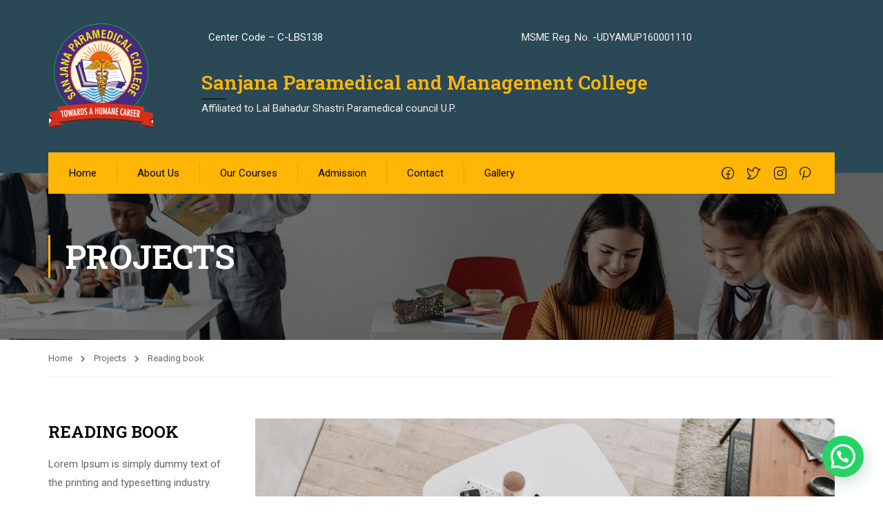

--- FILE ---
content_type: text/html; charset=UTF-8
request_url: https://www.sanjanapmc.in/portfolio/reading-book/
body_size: 21738
content:
<!DOCTYPE html>
<html itemscope itemtype="http://schema.org/WebPage" lang="en-US">
<head>
    <meta charset="UTF-8">
    <meta name="viewport" content="width=device-width, initial-scale=1">
    <link rel="profile" href="http://gmpg.org/xfn/11">
    <link rel="pingback" href="https://www.sanjanapmc.in/xmlrpc.php">
	<script type="text/javascript" id="lpData">
/* <![CDATA[ */
var lpData = {"site_url":"https:\/\/www.sanjanapmc.in","user_id":"0","theme":"eduma","lp_rest_url":"https:\/\/www.sanjanapmc.in\/wp-json\/","nonce":"232e67c251","is_course_archive":"","courses_url":"","urlParams":[],"lp_version":"4.2.8.4","lp_rest_load_ajax":"https:\/\/www.sanjanapmc.in\/wp-json\/lp\/v1\/load_content_via_ajax\/","ajaxUrl":"https:\/\/www.sanjanapmc.in\/wp-admin\/admin-ajax.php","lpAjaxUrl":"https:\/\/www.sanjanapmc.in\/lp-ajax-handle","coverImageRatio":"5.16","toast":{"gravity":"bottom","position":"center","duration":3000,"close":1,"stopOnFocus":1,"classPrefix":"lp-toast"},"i18n":[]};
/* ]]> */
</script>
<script type="text/javascript" id="lpSettingCourses">
/* <![CDATA[ */
var lpSettingCourses = {"lpArchiveLoadAjax":"1","lpArchiveNoLoadAjaxFirst":"0","lpArchivePaginationType":"","noLoadCoursesJs":"0"};
/* ]]> */
</script>
		<style id="learn-press-custom-css">
			:root {
				--lp-container-max-width: 1290px;
				--lp-cotainer-padding: 1rem;
				--lp-primary-color: #ffb606;
				--lp-secondary-color: #442e66;
			}
		</style>
		<script>!function(e,c){e[c]=e[c]+(e[c]&&" ")+"quform-js"}(document.documentElement,"className");</script><meta name='robots' content='index, follow, max-image-preview:large, max-snippet:-1, max-video-preview:-1' />
	<style>img:is([sizes="auto" i], [sizes^="auto," i]) { contain-intrinsic-size: 3000px 1500px }</style>
	
	<!-- This site is optimized with the Yoast SEO plugin v25.1 - https://yoast.com/wordpress/plugins/seo/ -->
	<title>Reading book - Sanjana Paramedical College</title>
	<link rel="canonical" href="https://www.sanjanapmc.in/portfolio/reading-book/" />
	<meta property="og:locale" content="en_US" />
	<meta property="og:type" content="article" />
	<meta property="og:title" content="Reading book - Sanjana Paramedical College" />
	<meta property="og:description" content="Lorem Ipsum is simply dummy text of the printing and typesetting industry. Lorem Ipsum has been the industry&#8217;s standard dummy text ever since the 1500s, when an unknown printer took a galley of type and scrambled it to make a &hellip;" />
	<meta property="og:url" content="https://www.sanjanapmc.in/portfolio/reading-book/" />
	<meta property="og:site_name" content="Sanjana Paramedical College" />
	<meta property="og:image" content="https://www.sanjanapmc.in/wp-content/uploads/2022/04/courses-18.jpg" />
	<meta property="og:image:width" content="970" />
	<meta property="og:image:height" content="560" />
	<meta property="og:image:type" content="image/jpeg" />
	<meta name="twitter:card" content="summary_large_image" />
	<script type="application/ld+json" class="yoast-schema-graph">{"@context":"https://schema.org","@graph":[{"@type":"WebPage","@id":"https://www.sanjanapmc.in/portfolio/reading-book/","url":"https://www.sanjanapmc.in/portfolio/reading-book/","name":"Reading book - Sanjana Paramedical College","isPartOf":{"@id":"https://www.sanjanapmc.in/#website"},"primaryImageOfPage":{"@id":"https://www.sanjanapmc.in/portfolio/reading-book/#primaryimage"},"image":{"@id":"https://www.sanjanapmc.in/portfolio/reading-book/#primaryimage"},"thumbnailUrl":"https://www.sanjanapmc.in/wp-content/uploads/2022/04/courses-18.jpg","datePublished":"2016-03-01T01:10:01+00:00","breadcrumb":{"@id":"https://www.sanjanapmc.in/portfolio/reading-book/#breadcrumb"},"inLanguage":"en-US","potentialAction":[{"@type":"ReadAction","target":["https://www.sanjanapmc.in/portfolio/reading-book/"]}]},{"@type":"ImageObject","inLanguage":"en-US","@id":"https://www.sanjanapmc.in/portfolio/reading-book/#primaryimage","url":"https://www.sanjanapmc.in/wp-content/uploads/2022/04/courses-18.jpg","contentUrl":"https://www.sanjanapmc.in/wp-content/uploads/2022/04/courses-18.jpg","width":970,"height":560},{"@type":"BreadcrumbList","@id":"https://www.sanjanapmc.in/portfolio/reading-book/#breadcrumb","itemListElement":[{"@type":"ListItem","position":1,"name":"Home","item":"https://www.sanjanapmc.in/"},{"@type":"ListItem","position":2,"name":"Projects","item":"https://www.sanjanapmc.in/portfolio/"},{"@type":"ListItem","position":3,"name":"Reading book"}]},{"@type":"WebSite","@id":"https://www.sanjanapmc.in/#website","url":"https://www.sanjanapmc.in/","name":"Sanjana Paramedical College","description":"","publisher":{"@id":"https://www.sanjanapmc.in/#organization"},"potentialAction":[{"@type":"SearchAction","target":{"@type":"EntryPoint","urlTemplate":"https://www.sanjanapmc.in/?s={search_term_string}"},"query-input":{"@type":"PropertyValueSpecification","valueRequired":true,"valueName":"search_term_string"}}],"inLanguage":"en-US"},{"@type":"Organization","@id":"https://www.sanjanapmc.in/#organization","name":"Sanjana Paramedical College","url":"https://www.sanjanapmc.in/","logo":{"@type":"ImageObject","inLanguage":"en-US","@id":"https://www.sanjanapmc.in/#/schema/logo/image/","url":"https://www.sanjanapmc.in/wp-content/uploads/2023/05/cropped-FINAL-LOGO.png","contentUrl":"https://www.sanjanapmc.in/wp-content/uploads/2023/05/cropped-FINAL-LOGO.png","width":512,"height":512,"caption":"Sanjana Paramedical College"},"image":{"@id":"https://www.sanjanapmc.in/#/schema/logo/image/"}}]}</script>
	<!-- / Yoast SEO plugin. -->


<link rel="alternate" type="application/rss+xml" title="Sanjana Paramedical College &raquo; Feed" href="https://www.sanjanapmc.in/feed/" />
<link rel="alternate" type="application/rss+xml" title="Sanjana Paramedical College &raquo; Comments Feed" href="https://www.sanjanapmc.in/comments/feed/" />
<link rel='stylesheet' id='wp-block-library-css' href='https://www.sanjanapmc.in/wp-includes/css/dist/block-library/style.min.css?ver=6.8.1' type='text/css' media='all' />
<style id='wp-block-library-theme-inline-css' type='text/css'>
.wp-block-audio :where(figcaption){color:#555;font-size:13px;text-align:center}.is-dark-theme .wp-block-audio :where(figcaption){color:#ffffffa6}.wp-block-audio{margin:0 0 1em}.wp-block-code{border:1px solid #ccc;border-radius:4px;font-family:Menlo,Consolas,monaco,monospace;padding:.8em 1em}.wp-block-embed :where(figcaption){color:#555;font-size:13px;text-align:center}.is-dark-theme .wp-block-embed :where(figcaption){color:#ffffffa6}.wp-block-embed{margin:0 0 1em}.blocks-gallery-caption{color:#555;font-size:13px;text-align:center}.is-dark-theme .blocks-gallery-caption{color:#ffffffa6}:root :where(.wp-block-image figcaption){color:#555;font-size:13px;text-align:center}.is-dark-theme :root :where(.wp-block-image figcaption){color:#ffffffa6}.wp-block-image{margin:0 0 1em}.wp-block-pullquote{border-bottom:4px solid;border-top:4px solid;color:currentColor;margin-bottom:1.75em}.wp-block-pullquote cite,.wp-block-pullquote footer,.wp-block-pullquote__citation{color:currentColor;font-size:.8125em;font-style:normal;text-transform:uppercase}.wp-block-quote{border-left:.25em solid;margin:0 0 1.75em;padding-left:1em}.wp-block-quote cite,.wp-block-quote footer{color:currentColor;font-size:.8125em;font-style:normal;position:relative}.wp-block-quote:where(.has-text-align-right){border-left:none;border-right:.25em solid;padding-left:0;padding-right:1em}.wp-block-quote:where(.has-text-align-center){border:none;padding-left:0}.wp-block-quote.is-large,.wp-block-quote.is-style-large,.wp-block-quote:where(.is-style-plain){border:none}.wp-block-search .wp-block-search__label{font-weight:700}.wp-block-search__button{border:1px solid #ccc;padding:.375em .625em}:where(.wp-block-group.has-background){padding:1.25em 2.375em}.wp-block-separator.has-css-opacity{opacity:.4}.wp-block-separator{border:none;border-bottom:2px solid;margin-left:auto;margin-right:auto}.wp-block-separator.has-alpha-channel-opacity{opacity:1}.wp-block-separator:not(.is-style-wide):not(.is-style-dots){width:100px}.wp-block-separator.has-background:not(.is-style-dots){border-bottom:none;height:1px}.wp-block-separator.has-background:not(.is-style-wide):not(.is-style-dots){height:2px}.wp-block-table{margin:0 0 1em}.wp-block-table td,.wp-block-table th{word-break:normal}.wp-block-table :where(figcaption){color:#555;font-size:13px;text-align:center}.is-dark-theme .wp-block-table :where(figcaption){color:#ffffffa6}.wp-block-video :where(figcaption){color:#555;font-size:13px;text-align:center}.is-dark-theme .wp-block-video :where(figcaption){color:#ffffffa6}.wp-block-video{margin:0 0 1em}:root :where(.wp-block-template-part.has-background){margin-bottom:0;margin-top:0;padding:1.25em 2.375em}
</style>
<style id='classic-theme-styles-inline-css' type='text/css'>
/*! This file is auto-generated */
.wp-block-button__link{color:#fff;background-color:#32373c;border-radius:9999px;box-shadow:none;text-decoration:none;padding:calc(.667em + 2px) calc(1.333em + 2px);font-size:1.125em}.wp-block-file__button{background:#32373c;color:#fff;text-decoration:none}
</style>
<style id='joinchat-button-style-inline-css' type='text/css'>
.wp-block-joinchat-button{border:none!important;text-align:center}.wp-block-joinchat-button figure{display:table;margin:0 auto;padding:0}.wp-block-joinchat-button figcaption{font:normal normal 400 .6em/2em var(--wp--preset--font-family--system-font,sans-serif);margin:0;padding:0}.wp-block-joinchat-button .joinchat-button__qr{background-color:#fff;border:6px solid #25d366;border-radius:30px;box-sizing:content-box;display:block;height:200px;margin:auto;overflow:hidden;padding:10px;width:200px}.wp-block-joinchat-button .joinchat-button__qr canvas,.wp-block-joinchat-button .joinchat-button__qr img{display:block;margin:auto}.wp-block-joinchat-button .joinchat-button__link{align-items:center;background-color:#25d366;border:6px solid #25d366;border-radius:30px;display:inline-flex;flex-flow:row nowrap;justify-content:center;line-height:1.25em;margin:0 auto;text-decoration:none}.wp-block-joinchat-button .joinchat-button__link:before{background:transparent var(--joinchat-ico) no-repeat center;background-size:100%;content:"";display:block;height:1.5em;margin:-.75em .75em -.75em 0;width:1.5em}.wp-block-joinchat-button figure+.joinchat-button__link{margin-top:10px}@media (orientation:landscape)and (min-height:481px),(orientation:portrait)and (min-width:481px){.wp-block-joinchat-button.joinchat-button--qr-only figure+.joinchat-button__link{display:none}}@media (max-width:480px),(orientation:landscape)and (max-height:480px){.wp-block-joinchat-button figure{display:none}}

</style>
<style id='global-styles-inline-css' type='text/css'>
:root{--wp--preset--aspect-ratio--square: 1;--wp--preset--aspect-ratio--4-3: 4/3;--wp--preset--aspect-ratio--3-4: 3/4;--wp--preset--aspect-ratio--3-2: 3/2;--wp--preset--aspect-ratio--2-3: 2/3;--wp--preset--aspect-ratio--16-9: 16/9;--wp--preset--aspect-ratio--9-16: 9/16;--wp--preset--color--black: #000000;--wp--preset--color--cyan-bluish-gray: #abb8c3;--wp--preset--color--white: #ffffff;--wp--preset--color--pale-pink: #f78da7;--wp--preset--color--vivid-red: #cf2e2e;--wp--preset--color--luminous-vivid-orange: #ff6900;--wp--preset--color--luminous-vivid-amber: #fcb900;--wp--preset--color--light-green-cyan: #7bdcb5;--wp--preset--color--vivid-green-cyan: #00d084;--wp--preset--color--pale-cyan-blue: #8ed1fc;--wp--preset--color--vivid-cyan-blue: #0693e3;--wp--preset--color--vivid-purple: #9b51e0;--wp--preset--color--primary: #ffb606;--wp--preset--color--title: #333;--wp--preset--color--sub-title: #999;--wp--preset--color--border-input: #ddd;--wp--preset--gradient--vivid-cyan-blue-to-vivid-purple: linear-gradient(135deg,rgba(6,147,227,1) 0%,rgb(155,81,224) 100%);--wp--preset--gradient--light-green-cyan-to-vivid-green-cyan: linear-gradient(135deg,rgb(122,220,180) 0%,rgb(0,208,130) 100%);--wp--preset--gradient--luminous-vivid-amber-to-luminous-vivid-orange: linear-gradient(135deg,rgba(252,185,0,1) 0%,rgba(255,105,0,1) 100%);--wp--preset--gradient--luminous-vivid-orange-to-vivid-red: linear-gradient(135deg,rgba(255,105,0,1) 0%,rgb(207,46,46) 100%);--wp--preset--gradient--very-light-gray-to-cyan-bluish-gray: linear-gradient(135deg,rgb(238,238,238) 0%,rgb(169,184,195) 100%);--wp--preset--gradient--cool-to-warm-spectrum: linear-gradient(135deg,rgb(74,234,220) 0%,rgb(151,120,209) 20%,rgb(207,42,186) 40%,rgb(238,44,130) 60%,rgb(251,105,98) 80%,rgb(254,248,76) 100%);--wp--preset--gradient--blush-light-purple: linear-gradient(135deg,rgb(255,206,236) 0%,rgb(152,150,240) 100%);--wp--preset--gradient--blush-bordeaux: linear-gradient(135deg,rgb(254,205,165) 0%,rgb(254,45,45) 50%,rgb(107,0,62) 100%);--wp--preset--gradient--luminous-dusk: linear-gradient(135deg,rgb(255,203,112) 0%,rgb(199,81,192) 50%,rgb(65,88,208) 100%);--wp--preset--gradient--pale-ocean: linear-gradient(135deg,rgb(255,245,203) 0%,rgb(182,227,212) 50%,rgb(51,167,181) 100%);--wp--preset--gradient--electric-grass: linear-gradient(135deg,rgb(202,248,128) 0%,rgb(113,206,126) 100%);--wp--preset--gradient--midnight: linear-gradient(135deg,rgb(2,3,129) 0%,rgb(40,116,252) 100%);--wp--preset--font-size--small: 13px;--wp--preset--font-size--medium: 20px;--wp--preset--font-size--large: 28px;--wp--preset--font-size--x-large: 42px;--wp--preset--font-size--normal: 15px;--wp--preset--font-size--huge: 36px;--wp--preset--spacing--20: 0.44rem;--wp--preset--spacing--30: 0.67rem;--wp--preset--spacing--40: 1rem;--wp--preset--spacing--50: 1.5rem;--wp--preset--spacing--60: 2.25rem;--wp--preset--spacing--70: 3.38rem;--wp--preset--spacing--80: 5.06rem;--wp--preset--shadow--natural: 6px 6px 9px rgba(0, 0, 0, 0.2);--wp--preset--shadow--deep: 12px 12px 50px rgba(0, 0, 0, 0.4);--wp--preset--shadow--sharp: 6px 6px 0px rgba(0, 0, 0, 0.2);--wp--preset--shadow--outlined: 6px 6px 0px -3px rgba(255, 255, 255, 1), 6px 6px rgba(0, 0, 0, 1);--wp--preset--shadow--crisp: 6px 6px 0px rgba(0, 0, 0, 1);}:where(.is-layout-flex){gap: 0.5em;}:where(.is-layout-grid){gap: 0.5em;}body .is-layout-flex{display: flex;}.is-layout-flex{flex-wrap: wrap;align-items: center;}.is-layout-flex > :is(*, div){margin: 0;}body .is-layout-grid{display: grid;}.is-layout-grid > :is(*, div){margin: 0;}:where(.wp-block-columns.is-layout-flex){gap: 2em;}:where(.wp-block-columns.is-layout-grid){gap: 2em;}:where(.wp-block-post-template.is-layout-flex){gap: 1.25em;}:where(.wp-block-post-template.is-layout-grid){gap: 1.25em;}.has-black-color{color: var(--wp--preset--color--black) !important;}.has-cyan-bluish-gray-color{color: var(--wp--preset--color--cyan-bluish-gray) !important;}.has-white-color{color: var(--wp--preset--color--white) !important;}.has-pale-pink-color{color: var(--wp--preset--color--pale-pink) !important;}.has-vivid-red-color{color: var(--wp--preset--color--vivid-red) !important;}.has-luminous-vivid-orange-color{color: var(--wp--preset--color--luminous-vivid-orange) !important;}.has-luminous-vivid-amber-color{color: var(--wp--preset--color--luminous-vivid-amber) !important;}.has-light-green-cyan-color{color: var(--wp--preset--color--light-green-cyan) !important;}.has-vivid-green-cyan-color{color: var(--wp--preset--color--vivid-green-cyan) !important;}.has-pale-cyan-blue-color{color: var(--wp--preset--color--pale-cyan-blue) !important;}.has-vivid-cyan-blue-color{color: var(--wp--preset--color--vivid-cyan-blue) !important;}.has-vivid-purple-color{color: var(--wp--preset--color--vivid-purple) !important;}.has-black-background-color{background-color: var(--wp--preset--color--black) !important;}.has-cyan-bluish-gray-background-color{background-color: var(--wp--preset--color--cyan-bluish-gray) !important;}.has-white-background-color{background-color: var(--wp--preset--color--white) !important;}.has-pale-pink-background-color{background-color: var(--wp--preset--color--pale-pink) !important;}.has-vivid-red-background-color{background-color: var(--wp--preset--color--vivid-red) !important;}.has-luminous-vivid-orange-background-color{background-color: var(--wp--preset--color--luminous-vivid-orange) !important;}.has-luminous-vivid-amber-background-color{background-color: var(--wp--preset--color--luminous-vivid-amber) !important;}.has-light-green-cyan-background-color{background-color: var(--wp--preset--color--light-green-cyan) !important;}.has-vivid-green-cyan-background-color{background-color: var(--wp--preset--color--vivid-green-cyan) !important;}.has-pale-cyan-blue-background-color{background-color: var(--wp--preset--color--pale-cyan-blue) !important;}.has-vivid-cyan-blue-background-color{background-color: var(--wp--preset--color--vivid-cyan-blue) !important;}.has-vivid-purple-background-color{background-color: var(--wp--preset--color--vivid-purple) !important;}.has-black-border-color{border-color: var(--wp--preset--color--black) !important;}.has-cyan-bluish-gray-border-color{border-color: var(--wp--preset--color--cyan-bluish-gray) !important;}.has-white-border-color{border-color: var(--wp--preset--color--white) !important;}.has-pale-pink-border-color{border-color: var(--wp--preset--color--pale-pink) !important;}.has-vivid-red-border-color{border-color: var(--wp--preset--color--vivid-red) !important;}.has-luminous-vivid-orange-border-color{border-color: var(--wp--preset--color--luminous-vivid-orange) !important;}.has-luminous-vivid-amber-border-color{border-color: var(--wp--preset--color--luminous-vivid-amber) !important;}.has-light-green-cyan-border-color{border-color: var(--wp--preset--color--light-green-cyan) !important;}.has-vivid-green-cyan-border-color{border-color: var(--wp--preset--color--vivid-green-cyan) !important;}.has-pale-cyan-blue-border-color{border-color: var(--wp--preset--color--pale-cyan-blue) !important;}.has-vivid-cyan-blue-border-color{border-color: var(--wp--preset--color--vivid-cyan-blue) !important;}.has-vivid-purple-border-color{border-color: var(--wp--preset--color--vivid-purple) !important;}.has-vivid-cyan-blue-to-vivid-purple-gradient-background{background: var(--wp--preset--gradient--vivid-cyan-blue-to-vivid-purple) !important;}.has-light-green-cyan-to-vivid-green-cyan-gradient-background{background: var(--wp--preset--gradient--light-green-cyan-to-vivid-green-cyan) !important;}.has-luminous-vivid-amber-to-luminous-vivid-orange-gradient-background{background: var(--wp--preset--gradient--luminous-vivid-amber-to-luminous-vivid-orange) !important;}.has-luminous-vivid-orange-to-vivid-red-gradient-background{background: var(--wp--preset--gradient--luminous-vivid-orange-to-vivid-red) !important;}.has-very-light-gray-to-cyan-bluish-gray-gradient-background{background: var(--wp--preset--gradient--very-light-gray-to-cyan-bluish-gray) !important;}.has-cool-to-warm-spectrum-gradient-background{background: var(--wp--preset--gradient--cool-to-warm-spectrum) !important;}.has-blush-light-purple-gradient-background{background: var(--wp--preset--gradient--blush-light-purple) !important;}.has-blush-bordeaux-gradient-background{background: var(--wp--preset--gradient--blush-bordeaux) !important;}.has-luminous-dusk-gradient-background{background: var(--wp--preset--gradient--luminous-dusk) !important;}.has-pale-ocean-gradient-background{background: var(--wp--preset--gradient--pale-ocean) !important;}.has-electric-grass-gradient-background{background: var(--wp--preset--gradient--electric-grass) !important;}.has-midnight-gradient-background{background: var(--wp--preset--gradient--midnight) !important;}.has-small-font-size{font-size: var(--wp--preset--font-size--small) !important;}.has-medium-font-size{font-size: var(--wp--preset--font-size--medium) !important;}.has-large-font-size{font-size: var(--wp--preset--font-size--large) !important;}.has-x-large-font-size{font-size: var(--wp--preset--font-size--x-large) !important;}
:where(.wp-block-post-template.is-layout-flex){gap: 1.25em;}:where(.wp-block-post-template.is-layout-grid){gap: 1.25em;}
:where(.wp-block-columns.is-layout-flex){gap: 2em;}:where(.wp-block-columns.is-layout-grid){gap: 2em;}
:root :where(.wp-block-pullquote){font-size: 1.5em;line-height: 1.6;}
</style>
<link rel='stylesheet' id='contact-form-7-css' href='https://www.sanjanapmc.in/wp-content/plugins/contact-form-7/includes/css/styles.css?ver=6.0.6' type='text/css' media='all' />
<style id='woocommerce-inline-inline-css' type='text/css'>
.woocommerce form .form-row .required { visibility: visible; }
</style>
<link rel='stylesheet' id='quform-css' href='https://www.sanjanapmc.in/wp-content/plugins/quform/cache/quform.css?ver=1682856311' type='text/css' media='all' />
<link rel='stylesheet' id='h5p-plugin-styles-css' href='https://www.sanjanapmc.in/wp-content/plugins/h5p/h5p-php-library/styles/h5p.css?ver=1.16.0' type='text/css' media='all' />
<link rel='stylesheet' id='brands-styles-css' href='https://www.sanjanapmc.in/wp-content/plugins/woocommerce/assets/css/brands.css?ver=9.8.5' type='text/css' media='all' />
<link rel='stylesheet' id='joinchat-css' href='https://www.sanjanapmc.in/wp-content/plugins/creame-whatsapp-me/public/css/joinchat-btn.min.css?ver=5.2.4' type='text/css' media='all' />
<style id='joinchat-inline-css' type='text/css'>
.joinchat{--red:37;--green:211;--blue:102;--bw:100}
</style>
<link rel='stylesheet' id='thim-ekit-frontend-css' href='https://www.sanjanapmc.in/wp-content/plugins/thim-elementor-kit/build/frontend.css?ver=1.3.2' type='text/css' media='all' />
<link rel='stylesheet' id='font-awesome-5-all-css' href='https://www.sanjanapmc.in/wp-content/plugins/elementor/assets/lib/font-awesome/css/all.css?ver=1.3.2' type='text/css' media='all' />
<link rel='stylesheet' id='learnpress-widgets-css' href='https://www.sanjanapmc.in/wp-content/plugins/learnpress/assets/css/widgets.min.css?ver=4.2.8.4' type='text/css' media='all' />
<link rel='stylesheet' id='font-awesome-4-shim-css' href='https://www.sanjanapmc.in/wp-content/themes/eduma/assets/css/v4-shims.min.css?ver=5.2.2' type='text/css' media='all' />
<link rel='stylesheet' id='elementor-icons-thim-ekits-fonts-css' href='https://www.sanjanapmc.in/wp-content/plugins/thim-elementor-kit/build/libraries/thim-ekits/css/thim-ekits-icons.min.css?ver=1.3.2' type='text/css' media='all' />
<link rel='stylesheet' id='thim-style-css' href='https://www.sanjanapmc.in/wp-content/themes/eduma/style.css?ver=5.2.2' type='text/css' media='all' />
<style id='thim-style-inline-css' type='text/css'>
:root{--thim-body-primary-color:#ffb606;--thim_body_primary_color_rgb:255,182,6;--thim-body-secondary-color:#4caf50;--thim-button-text-color:#333;--thim-button-hover-color:#e4bf46;--thim_button_hover_color_rgb:228,191,70;--thim-border-color:#eee;--top-info-course-background_color:#273044;--top-info-course-text_color:#fff;--thim-footer-font-title-font-size:20px;--thim-footer-font-title-line-height:40px;--thim-footer-font-title-text-transform:none;--thim-top-heading-title-align:left;--thim-top-heading-title-font-size-desktop:48px;--thim-top-heading-title-font-size-mobile:35px;--thim-top-heading-title-font-text-transform:uppercase;--thim-top-heading-title-font-weight:bold;--thim-top-heading-padding-top:90px;--thim-top-heading-padding-bottom:90px;--thim-top-heading-padding-top-mobile:50px;--thim-top-heading-padding-bottom-mobile:50px;--thim-breacrumb-font-size:13px;--thim-breacrumb-color:#666;--thim-course-price-color:#f24c0a;--thim-width-logo:153px;--thim-bg-color-toolbar:#2a4856;--thim-text-color-toolbar:#ffffff;--thim-link-color-toolbar:rgba(255,255,255,0.4);--thim-link-hover-color-toolbar:#ffb606;--thim-toolbar-font-size:13px;--thim-toolbar-line-height:1.3em;--thim-toolbar-text-transform:none;--thim-toolbar-font-weight:400;--thim-toolbar-border-type:solid;--thim-toolbar-border-size:1px;--thim-link-color-toolbar-border-button:rgba(255,255,255,0.15);--thim-bg-main-menu-color:#ffb606;--thim-main-menu-font-size:15px;--thim-main-menu-line-height:1.3em;--thim-main-menu-text-transform:none;--thim-main-menu-font-weight:500;--thim-main-menu-text-color:#000000;--thim_main_menu_text_color_rgb:0,0,0;--thim-main-menu-text-hover-color:#ffffff;--thim-sticky-bg-main-menu-color:#fff;--thim-sticky-main-menu-text-color:#333;--thim_sticky_main_menu_text_color_rgb:51,3,;--thim-sticky-main-menu-text-hover-color:#333;--thim-sub-menu-bg-color:#ffffff;--thim-sub-menu-border-color:rgba(43,43,43,0);--thim-sub-menu-text-color:#000000;--thim-sub-menu-text-color-hover:#ffb606;--thim-bg-mobile-menu-color:#f3a32c;--thim-mobile-menu-text-color:#000000;--thim_mobile_menu_text_color_rgb:0,0,0;--thim-mobile-menu-text-hover-color:#fff;--thim-footer-font-title-font-weight:500;--thim-footer-font-size:1em;--thim-bg-switch-layout-style:rgba(245,245,245,0);--thim-padding-switch-layout-style:0px;--thim-font-body-font-family:Roboto;--thim-font-body-variant:regular;--thim-font-body-font-size:15px;--thim-font-body-line-height:1.8em;--thim-font-body-color:#666666;--thim-font-title-font-family:Roboto Slab;--thim-font-title-color:#000000;--thim-font-title-variant:600;--thim-font-h1-font-size:36px;--thim-font-h1-line-height:1.6em;--thim-font-h1-text-transform:none;--thim-font-h2-font-size:28px;--thim-font-h2-line-height:1.6em;--thim-font-h2-text-transform:none;--thim-font-h3-font-size:24px;--thim-font-h3-line-height:1.6em;--thim-font-h3-text-transform:none;--thim-font-h4-font-size:20px;--thim-font-h4-line-height:1.6em;--thim-font-h4-text-transform:none;--thim-font-h5-font-size:18px;--thim-font-h5-line-height:1.6em;--thim-font-h5-text-transform:none;--thim-font-h6-font-size:16px;--thim-font-h6-line-height:1.4em;--thim-font-h6-text-transform:none;--thim-preload-style-background:#ffffff;--thim-preload-style-color:#ffb606;--thim-footer-bg-color:#2c2c2c;--thim-footer-color-title:#fff;--thim-footer-color-text:#707070;--thim-footer-color-link:#707070;--thim-footer-color-hover:#ffffff;--thim-padding-content-pdtop-desktop:60px;--thim-padding-content-pdbottom-desktop:60px;--thim-padding-content-pdtop-mobile:40px;--thim-padding-content-pdbottom-mobile:40px;--thim-copyright-bg-color:#2c2c2c;--thim-copyright-text-color:#707070;--thim-copyright-border-color:rgba(255,255,255,0.1);--thim-bg-pattern:url("http://eduma.thimpress.com/thim-2/wp-content/themes/eduma/images/patterns/pattern1.png");--thim-bg-repeat:no-repeat;--thim-bg-position:center center;--thim-bg-attachment:inherit;--thim-bg-size:inherit;--thim-footer-bg-repeat:no-repeat;--thim-footer-bg-position:center center;--thim-footer-bg-size:inherit;--thim-footer-bg-attachment:inherit;--thim-body-bg-color:#fff;}
</style>
<link rel='stylesheet' id='call-now-button-modern-style-css' href='https://www.sanjanapmc.in/wp-content/plugins/call-now-button/resources/style/modern.css?ver=1.5.0' type='text/css' media='all' />
<script type="text/javascript" src="https://www.sanjanapmc.in/wp-includes/js/jquery/jquery.min.js?ver=3.7.1" id="jquery-core-js"></script>
<script type="text/javascript" src="https://www.sanjanapmc.in/wp-includes/js/jquery/jquery-migrate.min.js?ver=3.4.1" id="jquery-migrate-js"></script>
<script type="text/javascript" src="https://www.sanjanapmc.in/wp-content/plugins/thim-elementor-kit/build/frontend.js?ver=1.3.2" id="thim-ekit-frontend-js" defer="defer" data-wp-strategy="defer"></script>
<script type="text/javascript" src="https://www.sanjanapmc.in/wp-content/plugins/learnpress/assets/js/dist/loadAJAX.min.js?ver=4.2.8.4" id="lp-load-ajax-js" async="async" data-wp-strategy="async"></script>
<link rel="https://api.w.org/" href="https://www.sanjanapmc.in/wp-json/" /><link rel="EditURI" type="application/rsd+xml" title="RSD" href="https://www.sanjanapmc.in/xmlrpc.php?rsd" />
<meta name="generator" content="WordPress 6.8.1" />
<meta name="generator" content="WooCommerce 9.8.5" />
<link rel='shortlink' href='https://www.sanjanapmc.in/?p=4442' />
<link rel="alternate" title="oEmbed (JSON)" type="application/json+oembed" href="https://www.sanjanapmc.in/wp-json/oembed/1.0/embed?url=https%3A%2F%2Fwww.sanjanapmc.in%2Fportfolio%2Freading-book%2F" />
<link rel="alternate" title="oEmbed (XML)" type="text/xml+oembed" href="https://www.sanjanapmc.in/wp-json/oembed/1.0/embed?url=https%3A%2F%2Fwww.sanjanapmc.in%2Fportfolio%2Freading-book%2F&#038;format=xml" />
<!-- HFCM by 99 Robots - Snippet # 1: console -->
<meta name="google-site-verification" content="j67K3Iw1RguZTJ55cR0PiBV5cugF-tzZVv8KXmE_9Dg" />
<!-- /end HFCM by 99 Robots -->
	<noscript><style>.woocommerce-product-gallery{ opacity: 1 !important; }</style></noscript>
	            <script type="text/javascript">
                function tc_insert_internal_css(css) {
                    var tc_style = document.createElement("style");
                    tc_style.type = "text/css";
                    tc_style.setAttribute('data-type', 'tc-internal-css');
                    var tc_style_content = document.createTextNode(css);
                    tc_style.appendChild(tc_style_content);
                    document.head.appendChild(tc_style);
                }
            </script>
			<meta name="generator" content="Elementor 3.28.4; features: e_font_icon_svg, additional_custom_breakpoints, e_local_google_fonts; settings: css_print_method-internal, google_font-enabled, font_display-swap">
			<style>
				.e-con.e-parent:nth-of-type(n+4):not(.e-lazyloaded):not(.e-no-lazyload),
				.e-con.e-parent:nth-of-type(n+4):not(.e-lazyloaded):not(.e-no-lazyload) * {
					background-image: none !important;
				}
				@media screen and (max-height: 1024px) {
					.e-con.e-parent:nth-of-type(n+3):not(.e-lazyloaded):not(.e-no-lazyload),
					.e-con.e-parent:nth-of-type(n+3):not(.e-lazyloaded):not(.e-no-lazyload) * {
						background-image: none !important;
					}
				}
				@media screen and (max-height: 640px) {
					.e-con.e-parent:nth-of-type(n+2):not(.e-lazyloaded):not(.e-no-lazyload),
					.e-con.e-parent:nth-of-type(n+2):not(.e-lazyloaded):not(.e-no-lazyload) * {
						background-image: none !important;
					}
				}
			</style>
			<script id='nitro-telemetry-meta' nitro-exclude>window.NPTelemetryMetadata={missReason: (!window.NITROPACK_STATE ? 'page type not allowed (portfolio)' : 'hit'),pageType: 'portfolio',isEligibleForOptimization: false,}</script><script id='nitro-generic' nitro-exclude>(()=>{window.NitroPack=window.NitroPack||{coreVersion:"na",isCounted:!1};let e=document.createElement("script");if(e.src="https://nitroscripts.com/UmiSMuKURuESgILmoqbUeKqAIOvTkIKF",e.async=!0,e.id="nitro-script",document.head.appendChild(e),!window.NitroPack.isCounted){window.NitroPack.isCounted=!0;let t=()=>{navigator.sendBeacon("https://to.getnitropack.com/p",JSON.stringify({siteId:"UmiSMuKURuESgILmoqbUeKqAIOvTkIKF",url:window.location.href,isOptimized:!!window.IS_NITROPACK,coreVersion:"na",missReason:window.NPTelemetryMetadata?.missReason||"",pageType:window.NPTelemetryMetadata?.pageType||"",isEligibleForOptimization:!!window.NPTelemetryMetadata?.isEligibleForOptimization}))};(()=>{let e=()=>new Promise(e=>{"complete"===document.readyState?e():window.addEventListener("load",e)}),i=()=>new Promise(e=>{document.prerendering?document.addEventListener("prerenderingchange",e,{once:!0}):e()}),a=async()=>{await i(),await e(),t()};a()})(),window.addEventListener("pageshow",e=>{if(e.persisted){let i=document.prerendering||self.performance?.getEntriesByType?.("navigation")[0]?.activationStart>0;"visible"!==document.visibilityState||i||t()}})}})();</script><meta name="generator" content="Powered by Slider Revolution 6.6.7 - responsive, Mobile-Friendly Slider Plugin for WordPress with comfortable drag and drop interface." />
<link rel="icon" href="https://www.sanjanapmc.in/wp-content/uploads/2023/05/cropped-FINAL-LOGO-32x32.png" sizes="32x32" />
<link rel="icon" href="https://www.sanjanapmc.in/wp-content/uploads/2023/05/cropped-FINAL-LOGO-192x192.png" sizes="192x192" />
<link rel="apple-touch-icon" href="https://www.sanjanapmc.in/wp-content/uploads/2023/05/cropped-FINAL-LOGO-180x180.png" />
<meta name="msapplication-TileImage" content="https://www.sanjanapmc.in/wp-content/uploads/2023/05/cropped-FINAL-LOGO-270x270.png" />
<script>function setREVStartSize(e){
			//window.requestAnimationFrame(function() {
				window.RSIW = window.RSIW===undefined ? window.innerWidth : window.RSIW;
				window.RSIH = window.RSIH===undefined ? window.innerHeight : window.RSIH;
				try {
					var pw = document.getElementById(e.c).parentNode.offsetWidth,
						newh;
					pw = pw===0 || isNaN(pw) || (e.l=="fullwidth" || e.layout=="fullwidth") ? window.RSIW : pw;
					e.tabw = e.tabw===undefined ? 0 : parseInt(e.tabw);
					e.thumbw = e.thumbw===undefined ? 0 : parseInt(e.thumbw);
					e.tabh = e.tabh===undefined ? 0 : parseInt(e.tabh);
					e.thumbh = e.thumbh===undefined ? 0 : parseInt(e.thumbh);
					e.tabhide = e.tabhide===undefined ? 0 : parseInt(e.tabhide);
					e.thumbhide = e.thumbhide===undefined ? 0 : parseInt(e.thumbhide);
					e.mh = e.mh===undefined || e.mh=="" || e.mh==="auto" ? 0 : parseInt(e.mh,0);
					if(e.layout==="fullscreen" || e.l==="fullscreen")
						newh = Math.max(e.mh,window.RSIH);
					else{
						e.gw = Array.isArray(e.gw) ? e.gw : [e.gw];
						for (var i in e.rl) if (e.gw[i]===undefined || e.gw[i]===0) e.gw[i] = e.gw[i-1];
						e.gh = e.el===undefined || e.el==="" || (Array.isArray(e.el) && e.el.length==0)? e.gh : e.el;
						e.gh = Array.isArray(e.gh) ? e.gh : [e.gh];
						for (var i in e.rl) if (e.gh[i]===undefined || e.gh[i]===0) e.gh[i] = e.gh[i-1];
											
						var nl = new Array(e.rl.length),
							ix = 0,
							sl;
						e.tabw = e.tabhide>=pw ? 0 : e.tabw;
						e.thumbw = e.thumbhide>=pw ? 0 : e.thumbw;
						e.tabh = e.tabhide>=pw ? 0 : e.tabh;
						e.thumbh = e.thumbhide>=pw ? 0 : e.thumbh;
						for (var i in e.rl) nl[i] = e.rl[i]<window.RSIW ? 0 : e.rl[i];
						sl = nl[0];
						for (var i in nl) if (sl>nl[i] && nl[i]>0) { sl = nl[i]; ix=i;}
						var m = pw>(e.gw[ix]+e.tabw+e.thumbw) ? 1 : (pw-(e.tabw+e.thumbw)) / (e.gw[ix]);
						newh =  (e.gh[ix] * m) + (e.tabh + e.thumbh);
					}
					var el = document.getElementById(e.c);
					if (el!==null && el) el.style.height = newh+"px";
					el = document.getElementById(e.c+"_wrapper");
					if (el!==null && el) {
						el.style.height = newh+"px";
						el.style.display = "block";
					}
				} catch(e){
					console.log("Failure at Presize of Slider:" + e)
				}
			//});
		  };</script>
<style id="thim-customizer-inline-styles">/* cyrillic-ext */
@font-face {
  font-family: 'Roboto';
  font-style: normal;
  font-weight: 400;
  font-stretch: 100%;
  font-display: swap;
  src: url(https://www.sanjanapmc.in/wp-content/uploads/thim-fonts/roboto/KFOMCnqEu92Fr1ME7kSn66aGLdTylUAMQXC89YmC2DPNWubEbVmZiAr0klQmz24O0g.woff2) format('woff2');
  unicode-range: U+0460-052F, U+1C80-1C8A, U+20B4, U+2DE0-2DFF, U+A640-A69F, U+FE2E-FE2F;
}
/* cyrillic */
@font-face {
  font-family: 'Roboto';
  font-style: normal;
  font-weight: 400;
  font-stretch: 100%;
  font-display: swap;
  src: url(https://www.sanjanapmc.in/wp-content/uploads/thim-fonts/roboto/KFOMCnqEu92Fr1ME7kSn66aGLdTylUAMQXC89YmC2DPNWubEbVmQiAr0klQmz24O0g.woff2) format('woff2');
  unicode-range: U+0301, U+0400-045F, U+0490-0491, U+04B0-04B1, U+2116;
}
/* greek-ext */
@font-face {
  font-family: 'Roboto';
  font-style: normal;
  font-weight: 400;
  font-stretch: 100%;
  font-display: swap;
  src: url(https://www.sanjanapmc.in/wp-content/uploads/thim-fonts/roboto/KFOMCnqEu92Fr1ME7kSn66aGLdTylUAMQXC89YmC2DPNWubEbVmYiAr0klQmz24O0g.woff2) format('woff2');
  unicode-range: U+1F00-1FFF;
}
/* greek */
@font-face {
  font-family: 'Roboto';
  font-style: normal;
  font-weight: 400;
  font-stretch: 100%;
  font-display: swap;
  src: url(https://www.sanjanapmc.in/wp-content/uploads/thim-fonts/roboto/KFOMCnqEu92Fr1ME7kSn66aGLdTylUAMQXC89YmC2DPNWubEbVmXiAr0klQmz24O0g.woff2) format('woff2');
  unicode-range: U+0370-0377, U+037A-037F, U+0384-038A, U+038C, U+038E-03A1, U+03A3-03FF;
}
/* math */
@font-face {
  font-family: 'Roboto';
  font-style: normal;
  font-weight: 400;
  font-stretch: 100%;
  font-display: swap;
  src: url(https://www.sanjanapmc.in/wp-content/uploads/thim-fonts/roboto/KFOMCnqEu92Fr1ME7kSn66aGLdTylUAMQXC89YmC2DPNWubEbVnoiAr0klQmz24O0g.woff2) format('woff2');
  unicode-range: U+0302-0303, U+0305, U+0307-0308, U+0310, U+0312, U+0315, U+031A, U+0326-0327, U+032C, U+032F-0330, U+0332-0333, U+0338, U+033A, U+0346, U+034D, U+0391-03A1, U+03A3-03A9, U+03B1-03C9, U+03D1, U+03D5-03D6, U+03F0-03F1, U+03F4-03F5, U+2016-2017, U+2034-2038, U+203C, U+2040, U+2043, U+2047, U+2050, U+2057, U+205F, U+2070-2071, U+2074-208E, U+2090-209C, U+20D0-20DC, U+20E1, U+20E5-20EF, U+2100-2112, U+2114-2115, U+2117-2121, U+2123-214F, U+2190, U+2192, U+2194-21AE, U+21B0-21E5, U+21F1-21F2, U+21F4-2211, U+2213-2214, U+2216-22FF, U+2308-230B, U+2310, U+2319, U+231C-2321, U+2336-237A, U+237C, U+2395, U+239B-23B7, U+23D0, U+23DC-23E1, U+2474-2475, U+25AF, U+25B3, U+25B7, U+25BD, U+25C1, U+25CA, U+25CC, U+25FB, U+266D-266F, U+27C0-27FF, U+2900-2AFF, U+2B0E-2B11, U+2B30-2B4C, U+2BFE, U+3030, U+FF5B, U+FF5D, U+1D400-1D7FF, U+1EE00-1EEFF;
}
/* symbols */
@font-face {
  font-family: 'Roboto';
  font-style: normal;
  font-weight: 400;
  font-stretch: 100%;
  font-display: swap;
  src: url(https://www.sanjanapmc.in/wp-content/uploads/thim-fonts/roboto/KFOMCnqEu92Fr1ME7kSn66aGLdTylUAMQXC89YmC2DPNWubEbVn6iAr0klQmz24O0g.woff2) format('woff2');
  unicode-range: U+0001-000C, U+000E-001F, U+007F-009F, U+20DD-20E0, U+20E2-20E4, U+2150-218F, U+2190, U+2192, U+2194-2199, U+21AF, U+21E6-21F0, U+21F3, U+2218-2219, U+2299, U+22C4-22C6, U+2300-243F, U+2440-244A, U+2460-24FF, U+25A0-27BF, U+2800-28FF, U+2921-2922, U+2981, U+29BF, U+29EB, U+2B00-2BFF, U+4DC0-4DFF, U+FFF9-FFFB, U+10140-1018E, U+10190-1019C, U+101A0, U+101D0-101FD, U+102E0-102FB, U+10E60-10E7E, U+1D2C0-1D2D3, U+1D2E0-1D37F, U+1F000-1F0FF, U+1F100-1F1AD, U+1F1E6-1F1FF, U+1F30D-1F30F, U+1F315, U+1F31C, U+1F31E, U+1F320-1F32C, U+1F336, U+1F378, U+1F37D, U+1F382, U+1F393-1F39F, U+1F3A7-1F3A8, U+1F3AC-1F3AF, U+1F3C2, U+1F3C4-1F3C6, U+1F3CA-1F3CE, U+1F3D4-1F3E0, U+1F3ED, U+1F3F1-1F3F3, U+1F3F5-1F3F7, U+1F408, U+1F415, U+1F41F, U+1F426, U+1F43F, U+1F441-1F442, U+1F444, U+1F446-1F449, U+1F44C-1F44E, U+1F453, U+1F46A, U+1F47D, U+1F4A3, U+1F4B0, U+1F4B3, U+1F4B9, U+1F4BB, U+1F4BF, U+1F4C8-1F4CB, U+1F4D6, U+1F4DA, U+1F4DF, U+1F4E3-1F4E6, U+1F4EA-1F4ED, U+1F4F7, U+1F4F9-1F4FB, U+1F4FD-1F4FE, U+1F503, U+1F507-1F50B, U+1F50D, U+1F512-1F513, U+1F53E-1F54A, U+1F54F-1F5FA, U+1F610, U+1F650-1F67F, U+1F687, U+1F68D, U+1F691, U+1F694, U+1F698, U+1F6AD, U+1F6B2, U+1F6B9-1F6BA, U+1F6BC, U+1F6C6-1F6CF, U+1F6D3-1F6D7, U+1F6E0-1F6EA, U+1F6F0-1F6F3, U+1F6F7-1F6FC, U+1F700-1F7FF, U+1F800-1F80B, U+1F810-1F847, U+1F850-1F859, U+1F860-1F887, U+1F890-1F8AD, U+1F8B0-1F8BB, U+1F8C0-1F8C1, U+1F900-1F90B, U+1F93B, U+1F946, U+1F984, U+1F996, U+1F9E9, U+1FA00-1FA6F, U+1FA70-1FA7C, U+1FA80-1FA89, U+1FA8F-1FAC6, U+1FACE-1FADC, U+1FADF-1FAE9, U+1FAF0-1FAF8, U+1FB00-1FBFF;
}
/* vietnamese */
@font-face {
  font-family: 'Roboto';
  font-style: normal;
  font-weight: 400;
  font-stretch: 100%;
  font-display: swap;
  src: url(https://www.sanjanapmc.in/wp-content/uploads/thim-fonts/roboto/KFOMCnqEu92Fr1ME7kSn66aGLdTylUAMQXC89YmC2DPNWubEbVmbiAr0klQmz24O0g.woff2) format('woff2');
  unicode-range: U+0102-0103, U+0110-0111, U+0128-0129, U+0168-0169, U+01A0-01A1, U+01AF-01B0, U+0300-0301, U+0303-0304, U+0308-0309, U+0323, U+0329, U+1EA0-1EF9, U+20AB;
}
/* latin-ext */
@font-face {
  font-family: 'Roboto';
  font-style: normal;
  font-weight: 400;
  font-stretch: 100%;
  font-display: swap;
  src: url(https://www.sanjanapmc.in/wp-content/uploads/thim-fonts/roboto/KFOMCnqEu92Fr1ME7kSn66aGLdTylUAMQXC89YmC2DPNWubEbVmaiAr0klQmz24O0g.woff2) format('woff2');
  unicode-range: U+0100-02BA, U+02BD-02C5, U+02C7-02CC, U+02CE-02D7, U+02DD-02FF, U+0304, U+0308, U+0329, U+1D00-1DBF, U+1E00-1E9F, U+1EF2-1EFF, U+2020, U+20A0-20AB, U+20AD-20C0, U+2113, U+2C60-2C7F, U+A720-A7FF;
}
/* latin */
@font-face {
  font-family: 'Roboto';
  font-style: normal;
  font-weight: 400;
  font-stretch: 100%;
  font-display: swap;
  src: url(https://www.sanjanapmc.in/wp-content/uploads/thim-fonts/roboto/KFOMCnqEu92Fr1ME7kSn66aGLdTylUAMQXC89YmC2DPNWubEbVmUiAr0klQmz24.woff2) format('woff2');
  unicode-range: U+0000-00FF, U+0131, U+0152-0153, U+02BB-02BC, U+02C6, U+02DA, U+02DC, U+0304, U+0308, U+0329, U+2000-206F, U+20AC, U+2122, U+2191, U+2193, U+2212, U+2215, U+FEFF, U+FFFD;
}
/* cyrillic-ext */
@font-face {
  font-family: 'Roboto Slab';
  font-style: normal;
  font-weight: 400;
  font-display: swap;
  src: url(https://www.sanjanapmc.in/wp-content/uploads/thim-fonts/robotoslab/BngMUXZYTXPIvIBgJJSb6ufA5qWr4xCCQ_k.woff2) format('woff2');
  unicode-range: U+0460-052F, U+1C80-1C8A, U+20B4, U+2DE0-2DFF, U+A640-A69F, U+FE2E-FE2F;
}
/* cyrillic */
@font-face {
  font-family: 'Roboto Slab';
  font-style: normal;
  font-weight: 400;
  font-display: swap;
  src: url(https://www.sanjanapmc.in/wp-content/uploads/thim-fonts/robotoslab/BngMUXZYTXPIvIBgJJSb6ufJ5qWr4xCCQ_k.woff2) format('woff2');
  unicode-range: U+0301, U+0400-045F, U+0490-0491, U+04B0-04B1, U+2116;
}
/* greek-ext */
@font-face {
  font-family: 'Roboto Slab';
  font-style: normal;
  font-weight: 400;
  font-display: swap;
  src: url(https://www.sanjanapmc.in/wp-content/uploads/thim-fonts/robotoslab/BngMUXZYTXPIvIBgJJSb6ufB5qWr4xCCQ_k.woff2) format('woff2');
  unicode-range: U+1F00-1FFF;
}
/* greek */
@font-face {
  font-family: 'Roboto Slab';
  font-style: normal;
  font-weight: 400;
  font-display: swap;
  src: url(https://www.sanjanapmc.in/wp-content/uploads/thim-fonts/robotoslab/BngMUXZYTXPIvIBgJJSb6ufO5qWr4xCCQ_k.woff2) format('woff2');
  unicode-range: U+0370-0377, U+037A-037F, U+0384-038A, U+038C, U+038E-03A1, U+03A3-03FF;
}
/* vietnamese */
@font-face {
  font-family: 'Roboto Slab';
  font-style: normal;
  font-weight: 400;
  font-display: swap;
  src: url(https://www.sanjanapmc.in/wp-content/uploads/thim-fonts/robotoslab/BngMUXZYTXPIvIBgJJSb6ufC5qWr4xCCQ_k.woff2) format('woff2');
  unicode-range: U+0102-0103, U+0110-0111, U+0128-0129, U+0168-0169, U+01A0-01A1, U+01AF-01B0, U+0300-0301, U+0303-0304, U+0308-0309, U+0323, U+0329, U+1EA0-1EF9, U+20AB;
}
/* latin-ext */
@font-face {
  font-family: 'Roboto Slab';
  font-style: normal;
  font-weight: 400;
  font-display: swap;
  src: url(https://www.sanjanapmc.in/wp-content/uploads/thim-fonts/robotoslab/BngMUXZYTXPIvIBgJJSb6ufD5qWr4xCCQ_k.woff2) format('woff2');
  unicode-range: U+0100-02BA, U+02BD-02C5, U+02C7-02CC, U+02CE-02D7, U+02DD-02FF, U+0304, U+0308, U+0329, U+1D00-1DBF, U+1E00-1E9F, U+1EF2-1EFF, U+2020, U+20A0-20AB, U+20AD-20C0, U+2113, U+2C60-2C7F, U+A720-A7FF;
}
/* latin */
@font-face {
  font-family: 'Roboto Slab';
  font-style: normal;
  font-weight: 400;
  font-display: swap;
  src: url(https://www.sanjanapmc.in/wp-content/uploads/thim-fonts/robotoslab/BngMUXZYTXPIvIBgJJSb6ufN5qWr4xCC.woff2) format('woff2');
  unicode-range: U+0000-00FF, U+0131, U+0152-0153, U+02BB-02BC, U+02C6, U+02DA, U+02DC, U+0304, U+0308, U+0329, U+2000-206F, U+20AC, U+2122, U+2191, U+2193, U+2212, U+2215, U+FEFF, U+FFFD;
}
/* cyrillic-ext */
@font-face {
  font-family: 'Roboto Slab';
  font-style: normal;
  font-weight: 600;
  font-display: swap;
  src: url(https://www.sanjanapmc.in/wp-content/uploads/thim-fonts/robotoslab/BngMUXZYTXPIvIBgJJSb6ufA5qWr4xCCQ_k.woff2) format('woff2');
  unicode-range: U+0460-052F, U+1C80-1C8A, U+20B4, U+2DE0-2DFF, U+A640-A69F, U+FE2E-FE2F;
}
/* cyrillic */
@font-face {
  font-family: 'Roboto Slab';
  font-style: normal;
  font-weight: 600;
  font-display: swap;
  src: url(https://www.sanjanapmc.in/wp-content/uploads/thim-fonts/robotoslab/BngMUXZYTXPIvIBgJJSb6ufJ5qWr4xCCQ_k.woff2) format('woff2');
  unicode-range: U+0301, U+0400-045F, U+0490-0491, U+04B0-04B1, U+2116;
}
/* greek-ext */
@font-face {
  font-family: 'Roboto Slab';
  font-style: normal;
  font-weight: 600;
  font-display: swap;
  src: url(https://www.sanjanapmc.in/wp-content/uploads/thim-fonts/robotoslab/BngMUXZYTXPIvIBgJJSb6ufB5qWr4xCCQ_k.woff2) format('woff2');
  unicode-range: U+1F00-1FFF;
}
/* greek */
@font-face {
  font-family: 'Roboto Slab';
  font-style: normal;
  font-weight: 600;
  font-display: swap;
  src: url(https://www.sanjanapmc.in/wp-content/uploads/thim-fonts/robotoslab/BngMUXZYTXPIvIBgJJSb6ufO5qWr4xCCQ_k.woff2) format('woff2');
  unicode-range: U+0370-0377, U+037A-037F, U+0384-038A, U+038C, U+038E-03A1, U+03A3-03FF;
}
/* vietnamese */
@font-face {
  font-family: 'Roboto Slab';
  font-style: normal;
  font-weight: 600;
  font-display: swap;
  src: url(https://www.sanjanapmc.in/wp-content/uploads/thim-fonts/robotoslab/BngMUXZYTXPIvIBgJJSb6ufC5qWr4xCCQ_k.woff2) format('woff2');
  unicode-range: U+0102-0103, U+0110-0111, U+0128-0129, U+0168-0169, U+01A0-01A1, U+01AF-01B0, U+0300-0301, U+0303-0304, U+0308-0309, U+0323, U+0329, U+1EA0-1EF9, U+20AB;
}
/* latin-ext */
@font-face {
  font-family: 'Roboto Slab';
  font-style: normal;
  font-weight: 600;
  font-display: swap;
  src: url(https://www.sanjanapmc.in/wp-content/uploads/thim-fonts/robotoslab/BngMUXZYTXPIvIBgJJSb6ufD5qWr4xCCQ_k.woff2) format('woff2');
  unicode-range: U+0100-02BA, U+02BD-02C5, U+02C7-02CC, U+02CE-02D7, U+02DD-02FF, U+0304, U+0308, U+0329, U+1D00-1DBF, U+1E00-1E9F, U+1EF2-1EFF, U+2020, U+20A0-20AB, U+20AD-20C0, U+2113, U+2C60-2C7F, U+A720-A7FF;
}
/* latin */
@font-face {
  font-family: 'Roboto Slab';
  font-style: normal;
  font-weight: 600;
  font-display: swap;
  src: url(https://www.sanjanapmc.in/wp-content/uploads/thim-fonts/robotoslab/BngMUXZYTXPIvIBgJJSb6ufN5qWr4xCC.woff2) format('woff2');
  unicode-range: U+0000-00FF, U+0131, U+0152-0153, U+02BB-02BC, U+02C6, U+02DA, U+02DC, U+0304, U+0308, U+0329, U+2000-206F, U+20AC, U+2122, U+2191, U+2193, U+2212, U+2215, U+FEFF, U+FFFD;
}</style>		<script type="text/javascript">
			if (typeof ajaxurl === 'undefined') {
				/* <![CDATA[ */
				var ajaxurl = "https://www.sanjanapmc.in/wp-admin/admin-ajax.php"
				/* ]]> */
			}
		</script>
		</head>
<body class="wp-singular portfolio-template-default single single-portfolio postid-4442 wp-embed-responsive wp-theme-eduma theme-eduma woocommerce-no-js thim-body-load-overlay bg-boxed-image thim-border-radius thim-popup-feature learnpress-v4 elementor-default elementor-kit-8946" id="thim-body">

<!-- Mobile Menu-->

    <div class="mobile-menu-wrapper">
        <div class="mobile-menu-inner">
            <div class="icon-wrapper">
			<div class="icon-menu-back" data-close="">Back<span></span></div>
                <div class="menu-mobile-effect navbar-toggle close-icon" data-effect="mobile-effect">
                    <span class="icon-bar"></span>
                    <span class="icon-bar"></span>
                    <span class="icon-bar"></span>
                </div>
            </div>
            <nav class="mobile-menu-container mobile-effect">
                <ul class="nav navbar-nav">
	<li id="menu-item-10860" class="menu-item menu-item-type-post_type menu-item-object-page menu-item-home menu-item-10860 tc-menu-item tc-menu-depth-0 tc-menu-layout-default"><a href="https://www.sanjanapmc.in/" class="tc-menu-inner">Home</a></li>
<li id="menu-item-10861" class="menu-item menu-item-type-post_type menu-item-object-page menu-item-10861 tc-menu-item tc-menu-depth-0 tc-menu-layout-default"><a href="https://www.sanjanapmc.in/about-us/" class="tc-menu-inner">About Us</a></li>
<li id="menu-item-11085" class="menu-item menu-item-type-post_type menu-item-object-page menu-item-11085 tc-menu-item tc-menu-depth-0 tc-menu-layout-default"><a href="https://www.sanjanapmc.in/our-courses/" class="tc-menu-inner">Our Courses</a></li>
<li id="menu-item-10862" class="menu-item menu-item-type-post_type menu-item-object-page menu-item-10862 tc-menu-item tc-menu-depth-0 tc-menu-layout-default"><a href="https://www.sanjanapmc.in/admission/" class="tc-menu-inner">Admission</a></li>
<li id="menu-item-10864" class="menu-item menu-item-type-post_type menu-item-object-page menu-item-10864 tc-menu-item tc-menu-depth-0 tc-menu-layout-default"><a href="https://www.sanjanapmc.in/contact/" class="tc-menu-inner">Contact</a></li>
<li id="menu-item-10865" class="menu-item menu-item-type-post_type menu-item-object-page menu-item-10865 tc-menu-item tc-menu-depth-0 tc-menu-layout-default"><a href="https://www.sanjanapmc.in/gallery/" class="tc-menu-inner">Gallery</a></li>
</ul>            </nav>
        </div>
    </div>

<div id="wrapper-container" class="wrapper-container">
    <div class="content-pusher">
        <header id="masthead" class="site-header affix-top bg-custom-sticky header_default header_v2 noline_menu_active">
			<!-- <div class="main-menu"> -->
<div class="thim-nav-wrapper container">
	<div class="row">
		<div class="navigation col-sm-12">
			<div class="tm-table">
				<div class="width-logo table-cell sm-logo">
					<a href="https://www.sanjanapmc.in/" title="Sanjana Paramedical College - " rel="home" class="thim-logo"><img src="https://www.sanjanapmc.in/wp-content/uploads/2023/05/FINAL-LOGO.png" alt="Sanjana Paramedical College"  data-retina="https://www.sanjanapmc.in/wp-content/uploads/2023/05/FINAL-LOGO.png" data-sticky="https://www.sanjanapmc.in/wp-content/uploads/2023/05/FINAL-LOGO.png"></a>				</div>
				<nav class="header-top-menu table-cell table-right">
					<li id="text-1210000" class="widget widget_text">			<div class="textwidget">		<div data-elementor-type="wp-post" data-elementor-id="9013" class="elementor elementor-9013">
						<section class="elementor-section elementor-top-section elementor-element elementor-element-6f4ea3a elementor-section-boxed elementor-section-height-default elementor-section-height-default" data-id="6f4ea3a" data-element_type="section">
						<div class="elementor-container elementor-column-gap-no">
					<div class="elementor-column elementor-col-100 elementor-top-column elementor-element elementor-element-2e6eeb1" data-id="2e6eeb1" data-element_type="column">
			<div class="elementor-widget-wrap">
							</div>
		</div>
					</div>
		</section>
		<div class="elementor-element elementor-element-dfb5450 e-flex e-con-boxed e-con e-parent" data-id="dfb5450" data-element_type="container">
					<div class="e-con-inner">
		<div class="elementor-element elementor-element-695d4e7 e-con-full e-flex e-con e-child" data-id="695d4e7" data-element_type="container">
				<div class="elementor-element elementor-element-f831a6b elementor-widget elementor-widget-text-editor" data-id="f831a6b" data-element_type="widget" data-widget_type="text-editor.default">
				<div class="elementor-widget-container">
									<p>Center Code &#8211; C-LBS138</p>								</div>
				</div>
				</div>
		<div class="elementor-element elementor-element-0ad1137 e-con-full e-flex e-con e-child" data-id="0ad1137" data-element_type="container">
				<div class="elementor-element elementor-element-1c751b3 elementor-widget elementor-widget-text-editor" data-id="1c751b3" data-element_type="widget" data-widget_type="text-editor.default">
				<div class="elementor-widget-container">
									<p>MSME Reg. No. -UDYAMUP160001110</p>								</div>
				</div>
				</div>
					</div>
				</div>
		<div class="elementor-element elementor-element-d992cce e-flex e-con-boxed e-con e-parent" data-id="d992cce" data-element_type="container">
					<div class="e-con-inner">
				<div class="elementor-element elementor-element-c2f524a elementor-widget thim-ekits-heading elementor-widget-thim-heading" data-id="c2f524a" data-element_type="widget" data-widget_type="thim-heading.default">
				<div class="elementor-widget-container">
					<div class="sc_heading "><h2 class="title"> <span class="thim-color">Sanjana Paramedical and Management College</span></h2><span class="line"></span></div>				</div>
				</div>
				<div class="elementor-element elementor-element-0b97669 elementor-widget elementor-widget-text-editor" data-id="0b97669" data-element_type="widget" data-widget_type="text-editor.default">
				<div class="elementor-widget-container">
									<p>Affiliated to Lal Bahadur Shastri Paramedical council U.P.</p>								</div>
				</div>
					</div>
				</div>
		<div class="elementor-element elementor-element-4c5fb26 e-flex e-con-boxed e-con e-parent" data-id="4c5fb26" data-element_type="container">
					<div class="e-con-inner">
					</div>
				</div>
				</div>
		
</div>
		</li>				</nav>
				<div class="menu-mobile-effect navbar-toggle" data-effect="mobile-effect">
					<span class="icon-bar"></span>
					<span class="icon-bar"></span>
					<span class="icon-bar"></span>
				</div>
			</div>
			<nav class="width-navigation">
				<ul class="nav navbar-nav menu-main-menu thim-ekits-menu__nav">
	<li class="menu-item menu-item-type-post_type menu-item-object-page menu-item-home menu-item-10860 tc-menu-item tc-menu-depth-0 tc-menu-layout-default"><a href="https://www.sanjanapmc.in/" class="tc-menu-inner">Home</a></li>
<li class="menu-item menu-item-type-post_type menu-item-object-page menu-item-10861 tc-menu-item tc-menu-depth-0 tc-menu-layout-default"><a href="https://www.sanjanapmc.in/about-us/" class="tc-menu-inner">About Us</a></li>
<li class="menu-item menu-item-type-post_type menu-item-object-page menu-item-11085 tc-menu-item tc-menu-depth-0 tc-menu-layout-default"><a href="https://www.sanjanapmc.in/our-courses/" class="tc-menu-inner">Our Courses</a></li>
<li class="menu-item menu-item-type-post_type menu-item-object-page menu-item-10862 tc-menu-item tc-menu-depth-0 tc-menu-layout-default"><a href="https://www.sanjanapmc.in/admission/" class="tc-menu-inner">Admission</a></li>
<li class="menu-item menu-item-type-post_type menu-item-object-page menu-item-10864 tc-menu-item tc-menu-depth-0 tc-menu-layout-default"><a href="https://www.sanjanapmc.in/contact/" class="tc-menu-inner">Contact</a></li>
<li class="menu-item menu-item-type-post_type menu-item-object-page menu-item-10865 tc-menu-item tc-menu-depth-0 tc-menu-layout-default"><a href="https://www.sanjanapmc.in/gallery/" class="tc-menu-inner">Gallery</a></li>
<li class="menu-right"><ul><li id="text-1210020" class="widget widget_text">			<div class="textwidget">		<div data-elementor-type="wp-post" data-elementor-id="9057" class="elementor elementor-9057">
						<section class="elementor-section elementor-top-section elementor-element elementor-element-78c1c76 elementor-section-boxed elementor-section-height-default elementor-section-height-default" data-id="78c1c76" data-element_type="section">
						<div class="elementor-container elementor-column-gap-no">
					<div class="elementor-column elementor-col-100 elementor-top-column elementor-element elementor-element-94c9744" data-id="94c9744" data-element_type="column">
			<div class="elementor-widget-wrap elementor-element-populated">
						<div class="elementor-element elementor-element-d494300 elementor-widget__width-auto elementor-widget elementor-widget-thim-ekits-social" data-id="d494300" data-element_type="widget" data-widget_type="thim-ekits-social.default">
				<div class="elementor-widget-container">
							<div class="social-swapper">
			
		<ul class="thim-social-media">
												<li class="elementor-repeater-item-6acff9e">
						<a href="#">
															<i aria-hidden="true" class="tk tk-face"></i>							
							
													</a>
					</li>
																<li class="elementor-repeater-item-44c6f5f">
						<a href="#">
															<i aria-hidden="true" class="tk tk-twitter"></i>							
							
													</a>
					</li>
																<li class="elementor-repeater-item-d416001">
						<a href="https://facebook.com">
															<i aria-hidden="true" class="tk tk-instagram"></i>							
							
													</a>
					</li>
																<li class="elementor-repeater-item-43d692d">
						<a href="#">
															<i aria-hidden="true" class="tk tk-pinterest-p"></i>							
							
													</a>
					</li>
									</ul>
				</div>
						</div>
				</div>
					</div>
		</div>
					</div>
		</section>
				</div>
		
</div>
		</li></ul></li></ul>
			</nav>
			<!--end .row-->
		</div>
	</div>
</div>        </header>

        <div id="main-content">
<section class="content-area">
		<div class="top_heading_out">
			<div class="top_site_main" style="color: #ffffff;background-image:url(https://www.sanjanapmc.in/wp-content/uploads/2022/06/top-heading-course-new.jpg);"><span class="overlay-top-header" style="background-color:rgba(0,0,0,0.5);"></span>				<div class="page-title-wrapper">
					<div class="banner-wrapper container">
						<h2 class="page-title">Projects</h2>					</div>
				</div>
			</div>		<div class="breadcrumbs-wrapper">
			<div class="container">
				<ul class="breadcrumbs" id="breadcrumbs"><li><a href="https://www.sanjanapmc.in/">Home</a></li><li><a href="https://www.sanjanapmc.in/portfolio/">Projects</a></li><li>Reading book</li></ul>			</div>
		</div>
				</div>
		<div class="container site-content"><div class="row"><main id="main" class="site-main col-sm-12 full-width">    <session class="portfolio-content">
					
<article id="post-4442" class="portfolio-format-left-sidebar post-4442 portfolio type-portfolio status-publish has-post-thumbnail hentry portfolio_category-books">
    <div class="col-md-3 entry-content-portfolio floting-sidebar">
        <div class="entry-content-right">
            <section class="portfolio-description">
                <h3>Reading book</h3>
				<p>Lorem Ipsum is simply dummy text of the printing and typesetting industry. Lorem Ipsum has been the industry&#8217;s standard dummy text ever since the 1500s, when an unknown printer took a galley of type and scrambled it to make a type specimen book. It has survived not only five centuries, but also the leap into electronic typesetting, remaining essentially unchanged.</p>
            </section>

			<section class="tags"><i class="fa fa-tags">&nbsp;</i><ul>				                <li>
                    <a href="https://www.sanjanapmc.in/portfolio_category/books/">Books</a>
                </li>
							</ul></section>

			
			        </div>
    </div>
    <div class='col-md-9 post-formats-wrapper'>
		<div class="be-section"><div class="be-animate" data-animation="slideInRight"><p><img width="970" height="560" src="https://www.sanjanapmc.in/wp-content/uploads/2022/04/courses-18.jpg" class="attachment-full size-full wp-post-image" alt="" decoding="async" srcset="https://www.sanjanapmc.in/wp-content/uploads/2022/04/courses-18.jpg 970w, https://www.sanjanapmc.in/wp-content/uploads/2022/04/courses-18-600x346.jpg 600w, https://www.sanjanapmc.in/wp-content/uploads/2022/04/courses-18-300x173.jpg 300w, https://www.sanjanapmc.in/wp-content/uploads/2022/04/courses-18-768x443.jpg 768w" sizes="(max-width: 970px) 100vw, 970px" /></p></div></div>    </div>

			<div class="related-portfolio col-md-12">
			<div class="module_title"><h4 class="widget-title">Related Items</h4>
			</div>

			
			<ul class="row">
														<li class="col-sm-4">
						<div data-color="#7427f9" style="background-color:#7427f9;"><div class="portfolio-image" style="background-color:#7427f9;"><img src="https://www.sanjanapmc.in/wp-content/uploads/2022/04/courses-16-480x320.jpg" alt="courses-16" title="courses-16"  width="480" height="320">
					<div class="portfolio_hover"><div class="thumb-bg"><div class="mask-content"><h3><a href="https://www.sanjanapmc.in/portfolio/about-soft-skills/" title="Soft skills" >Soft skills</a></h3><span class="p_line"></span><div class="cat_portfolio"><a href="https://www.sanjanapmc.in/portfolio_category/presentations/">Presentations</a></div><a href="https://www.sanjanapmc.in/portfolio/about-soft-skills/" title="Soft skills" class="btn_zoom ">Zoom</a></div></div></div></div></div>					</li>
														<li class="col-sm-4">
						<div data-color="#ffb606" style="background-color:#ffb606;"><div class="portfolio-image" style="background-color:#ffb606;"><img src="https://www.sanjanapmc.in/wp-content/uploads/2022/04/courses-14-480x320.jpg" alt="courses-14" title="courses-14"  width="480" height="320">
					<div class="portfolio_hover"><div class="thumb-bg"><div class="mask-content"><h3><a href="https://www.sanjanapmc.in/portfolio/up-your-skill/" title="Up your skill" >Up your skill</a></h3><span class="p_line"></span><div class="cat_portfolio"><a href="https://www.sanjanapmc.in/portfolio_category/presentations/">Presentations</a></div><a href="https://www.sanjanapmc.in/portfolio/up-your-skill/" title="Up your skill" class="btn_zoom ">Zoom</a></div></div></div></div></div>					</li>
														<li class="col-sm-4">
						<div data-color="#ef5c37" style="background-color:#ef5c37;"><div class="portfolio-image" style="background-color:#ef5c37;"><img src="https://www.sanjanapmc.in/wp-content/uploads/2016/03/portfolio-course-5-480x320.jpg" alt="portfolio-course-5" title="portfolio-course-5"  width="480" height="320">
					<div class="portfolio_hover"><div class="thumb-bg"><div class="mask-content"><h3><a href="https://www.sanjanapmc.in/portfolio/startup-team/" title="Startup Team" >Startup Team</a></h3><span class="p_line"></span><div class="cat_portfolio"><a href="https://www.sanjanapmc.in/portfolio_category/presentations/">Presentations</a></div><a href="https://www.sanjanapmc.in/portfolio/startup-team/" title="Startup Team" class="btn_zoom ">Zoom</a></div></div></div></div></div>					</li>
							</ul>
					</div>
		
</article><!-- #post-## -->

					    </session>
</main></div></div></section>
<script nitro-exclude>
    var heartbeatData = new FormData(); heartbeatData.append('nitroHeartbeat', '1');
    fetch(location.href, {method: 'POST', body: heartbeatData, credentials: 'omit'});
</script>
<script nitro-exclude>
    document.cookie = 'nitroCachedPage=' + (!window.NITROPACK_STATE ? '0' : '1') + '; path=/; SameSite=Lax';
</script>
<footer id="colophon" class=" site-footer">
	        <div class="footer">
            <div class="container">
                <div class="row">
					<aside id="text-1210019" class="widget widget_text footer_widget">			<div class="textwidget">		<div data-elementor-type="wp-post" data-elementor-id="8920" class="elementor elementor-8920">
						<section class="elementor-section elementor-top-section elementor-element elementor-element-144418e elementor-section-stretched elementor-section-boxed elementor-section-height-default elementor-section-height-default" data-id="144418e" data-element_type="section" data-settings="{&quot;background_background&quot;:&quot;classic&quot;,&quot;stretch_section&quot;:&quot;section-stretched&quot;}">
						<div class="elementor-container elementor-column-gap-custom">
					<div class="elementor-column elementor-col-100 elementor-top-column elementor-element elementor-element-bc717ca" data-id="bc717ca" data-element_type="column">
			<div class="elementor-widget-wrap">
							</div>
		</div>
					</div>
		</section>
		<div class="elementor-element elementor-element-171b4fe e-flex e-con-boxed e-con e-parent" data-id="171b4fe" data-element_type="container">
					<div class="e-con-inner">
		<div class="elementor-element elementor-element-d0f5969 e-con-full e-flex e-con e-child" data-id="d0f5969" data-element_type="container">
				<div class="elementor-element elementor-element-03ac3aa elementor-widget__width-auto elementor-widget elementor-widget-image" data-id="03ac3aa" data-element_type="widget" data-widget_type="image.default">
				<div class="elementor-widget-container">
															<img fetchpriority="high" decoding="async" width="3601" height="3116" src="https://www.sanjanapmc.in/wp-content/uploads/2022/03/FINAL-LOGO-PNG-TRA.png" class="attachment-full size-full wp-image-10599" alt="" srcset="https://www.sanjanapmc.in/wp-content/uploads/2022/03/FINAL-LOGO-PNG-TRA.png 3601w, https://www.sanjanapmc.in/wp-content/uploads/2022/03/FINAL-LOGO-PNG-TRA-600x519.png 600w, https://www.sanjanapmc.in/wp-content/uploads/2022/03/FINAL-LOGO-PNG-TRA-300x260.png 300w, https://www.sanjanapmc.in/wp-content/uploads/2022/03/FINAL-LOGO-PNG-TRA-1024x886.png 1024w, https://www.sanjanapmc.in/wp-content/uploads/2022/03/FINAL-LOGO-PNG-TRA-768x665.png 768w, https://www.sanjanapmc.in/wp-content/uploads/2022/03/FINAL-LOGO-PNG-TRA-1536x1329.png 1536w, https://www.sanjanapmc.in/wp-content/uploads/2022/03/FINAL-LOGO-PNG-TRA-2048x1772.png 2048w" sizes="(max-width: 3601px) 100vw, 3601px" />															</div>
				</div>
				<div class="elementor-element elementor-element-7b27b35 elementor-widget elementor-widget-text-editor" data-id="7b27b35" data-element_type="widget" data-widget_type="text-editor.default">
				<div class="elementor-widget-container">
									<p>Sanjana Paramedical and Management College is affiliated to Lal Bahadur Shastri Paramedical Council Uttar Pradesh which provides higher education in Paramedical courses. Sanjana Paramedical and Management College is the trainer organization of all paramedical courses.</p>								</div>
				</div>
				</div>
		<div class="elementor-element elementor-element-93057aa e-con-full e-flex e-con e-child" data-id="93057aa" data-element_type="container">
				</div>
		<div class="elementor-element elementor-element-c1cbd90 e-con-full e-flex e-con e-child" data-id="c1cbd90" data-element_type="container">
				<div class="elementor-element elementor-element-aec3f8a elementor-widget elementor-widget-heading" data-id="aec3f8a" data-element_type="widget" data-widget_type="heading.default">
				<div class="elementor-widget-container">
					<h3 class="elementor-heading-title elementor-size-default">Contacts</h3>				</div>
				</div>
				<div class="elementor-element elementor-element-715fd49 elementor-widget elementor-widget-thim-ekits-header-info" data-id="715fd49" data-element_type="widget" data-widget_type="thim-ekits-header-info.default">
				<div class="elementor-widget-container">
							<div class="header-info-swapper">
			<ul class="thim-header-info">
										<li>
																								<span>
									<i aria-hidden="true" class="tk tk-phone"></i>								</span>
								
								 9648735103, 9005512005
														</li>
												<li>
																								<span>
									<i aria-hidden="true" class="tk tk-map-marker"></i>								</span>
								
								Hardiya Chauraha Near BSNL Tower Building Sanjana Paramedical And Management College Basti PIN 272002
														</li>
												<li>
																								<span>
									<i aria-hidden="true" class="tk tk-envelope"></i>								</span>
								
								sanjanapmc.in@gmail.com
														</li>
									</ul>
		</div>
						</div>
				</div>
				<div class="elementor-element elementor-element-cc544c4 elementor-shape-rounded elementor-grid-0 e-grid-align-center elementor-widget elementor-widget-social-icons" data-id="cc544c4" data-element_type="widget" data-widget_type="social-icons.default">
				<div class="elementor-widget-container">
							<div class="elementor-social-icons-wrapper elementor-grid">
							<span class="elementor-grid-item">
					<a class="elementor-icon elementor-social-icon elementor-social-icon-facebook elementor-repeater-item-d8daa46" target="_blank">
						<span class="elementor-screen-only">Facebook</span>
						<svg class="e-font-icon-svg e-fab-facebook" viewBox="0 0 512 512" xmlns="http://www.w3.org/2000/svg"><path d="M504 256C504 119 393 8 256 8S8 119 8 256c0 123.78 90.69 226.38 209.25 245V327.69h-63V256h63v-54.64c0-62.15 37-96.48 93.67-96.48 27.14 0 55.52 4.84 55.52 4.84v61h-31.28c-30.8 0-40.41 19.12-40.41 38.73V256h68.78l-11 71.69h-57.78V501C413.31 482.38 504 379.78 504 256z"></path></svg>					</a>
				</span>
							<span class="elementor-grid-item">
					<a class="elementor-icon elementor-social-icon elementor-social-icon-twitter elementor-repeater-item-1e75e21" target="_blank">
						<span class="elementor-screen-only">Twitter</span>
						<svg class="e-font-icon-svg e-fab-twitter" viewBox="0 0 512 512" xmlns="http://www.w3.org/2000/svg"><path d="M459.37 151.716c.325 4.548.325 9.097.325 13.645 0 138.72-105.583 298.558-298.558 298.558-59.452 0-114.68-17.219-161.137-47.106 8.447.974 16.568 1.299 25.34 1.299 49.055 0 94.213-16.568 130.274-44.832-46.132-.975-84.792-31.188-98.112-72.772 6.498.974 12.995 1.624 19.818 1.624 9.421 0 18.843-1.3 27.614-3.573-48.081-9.747-84.143-51.98-84.143-102.985v-1.299c13.969 7.797 30.214 12.67 47.431 13.319-28.264-18.843-46.781-51.005-46.781-87.391 0-19.492 5.197-37.36 14.294-52.954 51.655 63.675 129.3 105.258 216.365 109.807-1.624-7.797-2.599-15.918-2.599-24.04 0-57.828 46.782-104.934 104.934-104.934 30.213 0 57.502 12.67 76.67 33.137 23.715-4.548 46.456-13.32 66.599-25.34-7.798 24.366-24.366 44.833-46.132 57.827 21.117-2.273 41.584-8.122 60.426-16.243-14.292 20.791-32.161 39.308-52.628 54.253z"></path></svg>					</a>
				</span>
							<span class="elementor-grid-item">
					<a class="elementor-icon elementor-social-icon elementor-social-icon-youtube elementor-repeater-item-02e4358" target="_blank">
						<span class="elementor-screen-only">Youtube</span>
						<svg class="e-font-icon-svg e-fab-youtube" viewBox="0 0 576 512" xmlns="http://www.w3.org/2000/svg"><path d="M549.655 124.083c-6.281-23.65-24.787-42.276-48.284-48.597C458.781 64 288 64 288 64S117.22 64 74.629 75.486c-23.497 6.322-42.003 24.947-48.284 48.597-11.412 42.867-11.412 132.305-11.412 132.305s0 89.438 11.412 132.305c6.281 23.65 24.787 41.5 48.284 47.821C117.22 448 288 448 288 448s170.78 0 213.371-11.486c23.497-6.321 42.003-24.171 48.284-47.821 11.412-42.867 11.412-132.305 11.412-132.305s0-89.438-11.412-132.305zm-317.51 213.508V175.185l142.739 81.205-142.739 81.201z"></path></svg>					</a>
				</span>
					</div>
						</div>
				</div>
				</div>
		<div class="elementor-element elementor-element-954b1b8 e-con-full e-flex e-con e-child" data-id="954b1b8" data-element_type="container">
				</div>
					</div>
				</div>
				<section class="elementor-section elementor-top-section elementor-element elementor-element-db16aee elementor-section-stretched elementor-section-boxed elementor-section-height-default elementor-section-height-default" data-id="db16aee" data-element_type="section" data-settings="{&quot;stretch_section&quot;:&quot;section-stretched&quot;}">
						<div class="elementor-container elementor-column-gap-default">
					<div class="elementor-column elementor-col-100 elementor-top-column elementor-element elementor-element-54d8312" data-id="54d8312" data-element_type="column">
			<div class="elementor-widget-wrap elementor-element-populated">
						<div class="elementor-element elementor-element-50635fb elementor-widget__width-auto elementor-widget elementor-widget-thim-ekits-back-to-top" data-id="50635fb" data-element_type="widget" data-widget_type="thim-ekits-back-to-top.default">
				<div class="elementor-widget-container">
							<div class="back-to-top__swapper" id="back-to-top-kits">
			<div class="back-to-top__button">
				<i aria-hidden="true" class="tk tk-book4"></i>			</div>
		</div>
						</div>
				</div>
				<div class="elementor-element elementor-element-f87a663 elementor-widget elementor-widget-text-editor" data-id="f87a663" data-element_type="widget" data-widget_type="text-editor.default">
				<div class="elementor-widget-container">
									<p>Copyright 2023, All Rights Reserved, Sanjana Paramedical College</p>								</div>
				</div>
					</div>
		</div>
					</div>
		</section>
		<div class="elementor-element elementor-element-0928644 e-flex e-con-boxed e-con e-parent" data-id="0928644" data-element_type="container">
					<div class="e-con-inner">
				<div class="elementor-element elementor-element-e69b584 elementor-widget elementor-widget-spacer" data-id="e69b584" data-element_type="widget" data-widget_type="spacer.default">
				<div class="elementor-widget-container">
							<div class="elementor-spacer">
			<div class="elementor-spacer-inner"></div>
		</div>
						</div>
				</div>
					</div>
				</div>
				<section class="elementor-section elementor-top-section elementor-element elementor-element-0978b7c elementor-section-stretched elementor-section-boxed elementor-section-height-default elementor-section-height-default" data-id="0978b7c" data-element_type="section" data-settings="{&quot;stretch_section&quot;:&quot;section-stretched&quot;}">
						<div class="elementor-container elementor-column-gap-default">
					<div class="elementor-column elementor-col-100 elementor-top-column elementor-element elementor-element-34c5f50" data-id="34c5f50" data-element_type="column">
			<div class="elementor-widget-wrap">
							</div>
		</div>
					</div>
		</section>
				</div>
		
</div>
		</aside>                </div>
            </div>
        </div>
	
	
</footer><!-- #colophon -->
</div><!--end main-content-->


</div><!-- end content-pusher-->



</div><!-- end wrapper-container -->


		<script>
			window.RS_MODULES = window.RS_MODULES || {};
			window.RS_MODULES.modules = window.RS_MODULES.modules || {};
			window.RS_MODULES.waiting = window.RS_MODULES.waiting || [];
			window.RS_MODULES.defered = true;
			window.RS_MODULES.moduleWaiting = window.RS_MODULES.moduleWaiting || {};
			window.RS_MODULES.type = 'compiled';
		</script>
		<script type="speculationrules">
{"prefetch":[{"source":"document","where":{"and":[{"href_matches":"\/*"},{"not":{"href_matches":["\/wp-*.php","\/wp-admin\/*","\/wp-content\/uploads\/*","\/wp-content\/*","\/wp-content\/plugins\/*","\/wp-content\/themes\/eduma\/*","\/*\\?(.+)"]}},{"not":{"selector_matches":"a[rel~=\"nofollow\"]"}},{"not":{"selector_matches":".no-prefetch, .no-prefetch a"}}]},"eagerness":"conservative"}]}
</script>
<div class="gallery-slider-content"></div>		<script>
			window.addEventListener('load', function () {
				setTimeout(function () {
					var $ = jQuery
					var $carousel = $('.thim-owl-carousel-post').each(function () {
						$(this).find('.image').css('min-height', 0)
						$(window).trigger('resize')
					})
				}, 500)
			})
		</script>
		
<div class="joinchat joinchat--right joinchat--btn" data-settings='{"telephone":"919648735103","mobile_only":false,"button_delay":0,"whatsapp_web":false,"qr":false,"message_views":2,"message_delay":-1,"message_badge":false,"message_send":"","message_hash":""}'>
	<div class="joinchat__button">
		<div class="joinchat__button__open"></div>
									</div>
	</div>
			<script>
				const lazyloadRunObserver = () => {
					const lazyloadBackgrounds = document.querySelectorAll( `.e-con.e-parent:not(.e-lazyloaded)` );
					const lazyloadBackgroundObserver = new IntersectionObserver( ( entries ) => {
						entries.forEach( ( entry ) => {
							if ( entry.isIntersecting ) {
								let lazyloadBackground = entry.target;
								if( lazyloadBackground ) {
									lazyloadBackground.classList.add( 'e-lazyloaded' );
								}
								lazyloadBackgroundObserver.unobserve( entry.target );
							}
						});
					}, { rootMargin: '200px 0px 200px 0px' } );
					lazyloadBackgrounds.forEach( ( lazyloadBackground ) => {
						lazyloadBackgroundObserver.observe( lazyloadBackground );
					} );
				};
				const events = [
					'DOMContentLoaded',
					'elementor/lazyload/observe',
				];
				events.forEach( ( event ) => {
					document.addEventListener( event, lazyloadRunObserver );
				} );
			</script>
			<!-- Call Now Button 1.5.0 (https://callnowbutton.com) [renderer:modern]-->
<a  href="tel:9005512005" id="callnowbutton" class="call-now-button  cnb-zoom-100  cnb-zindex-10  cnb-text  cnb-single cnb-left cnb-displaymode cnb-displaymode-mobile-only" style="background-image:url([data-uri]); background-color:#00bb00;"><span>Call Us</span></a>	<script type='text/javascript'>
		(function () {
			var c = document.body.className;
			c = c.replace(/woocommerce-no-js/, 'woocommerce-js');
			document.body.className = c;
		})();
	</script>
	<script type="application/ld+json">{"@context":"https:\/\/schema.org\/","@type":"BreadcrumbList","itemListElement":[{"@type":"ListItem","position":1,"item":{"name":"Home","@id":"https:\/\/www.sanjanapmc.in\/"}},{"@type":"ListItem","position":2,"item":{"name":"Projects","@id":"https:\/\/www.sanjanapmc.in\/portfolio\/"}},{"@type":"ListItem","position":3,"item":{"name":"Reading book","@id":"https:\/\/www.sanjanapmc.in\/portfolio\/reading-book\/"}}]}</script><link rel='stylesheet' id='wc-blocks-style-css' href='https://www.sanjanapmc.in/wp-content/plugins/woocommerce/assets/client/blocks/wc-blocks.css?ver=wc-9.8.5' type='text/css' media='all' />
<link rel='stylesheet' id='elementor-frontend-css' href='https://www.sanjanapmc.in/wp-content/uploads/elementor/css/custom-frontend.min.css?ver=1747295892' type='text/css' media='all' />
<style id='elementor-frontend-inline-css' type='text/css'>
.elementor-9013 .elementor-element.elementor-element-2e6eeb1.elementor-column > .elementor-widget-wrap{justify-content:flex-end;}.elementor-9013 .elementor-element.elementor-element-2e6eeb1 > .elementor-widget-wrap > .elementor-widget:not(.elementor-widget__width-auto):not(.elementor-widget__width-initial):not(:last-child):not(.elementor-absolute){margin-bottom:0px;}.elementor-9013 .elementor-element.elementor-element-dfb5450{--display:flex;--flex-direction:row;--container-widget-width:initial;--container-widget-height:100%;--container-widget-flex-grow:1;--container-widget-align-self:stretch;--flex-wrap-mobile:wrap;--gap:0px 0px;--row-gap:0px;--column-gap:0px;}.elementor-9013 .elementor-element.elementor-element-695d4e7{--display:flex;--flex-direction:column;--container-widget-width:100%;--container-widget-height:initial;--container-widget-flex-grow:0;--container-widget-align-self:initial;--flex-wrap-mobile:wrap;}.elementor-widget-text-editor{font-family:var( --e-global-typography-text-font-family ), Sans-serif;font-weight:var( --e-global-typography-text-font-weight );color:var( --e-global-color-text );}.elementor-widget-text-editor.elementor-drop-cap-view-stacked .elementor-drop-cap{background-color:var( --e-global-color-primary );}.elementor-widget-text-editor.elementor-drop-cap-view-framed .elementor-drop-cap, .elementor-widget-text-editor.elementor-drop-cap-view-default .elementor-drop-cap{color:var( --e-global-color-primary );border-color:var( --e-global-color-primary );}.elementor-9013 .elementor-element.elementor-element-f831a6b{color:#F8F8F8;}.elementor-9013 .elementor-element.elementor-element-0ad1137{--display:flex;--flex-direction:column;--container-widget-width:100%;--container-widget-height:initial;--container-widget-flex-grow:0;--container-widget-align-self:initial;--flex-wrap-mobile:wrap;}.elementor-9013 .elementor-element.elementor-element-1c751b3{color:#F8EDED;}.elementor-9013 .elementor-element.elementor-element-d992cce{--display:flex;--flex-direction:column;--container-widget-width:100%;--container-widget-height:initial;--container-widget-flex-grow:0;--container-widget-align-self:initial;--flex-wrap-mobile:wrap;}.elementor-9013 .elementor-element.elementor-element-0b97669{color:#F2EDED;}.elementor-9013 .elementor-element.elementor-element-4c5fb26{--display:flex;--flex-direction:column;--container-widget-width:100%;--container-widget-height:initial;--container-widget-flex-grow:0;--container-widget-align-self:initial;--flex-wrap-mobile:wrap;}@media(min-width:768px){.elementor-9013 .elementor-element.elementor-element-2e6eeb1{width:100%;}.elementor-9013 .elementor-element.elementor-element-695d4e7{--width:50%;}.elementor-9013 .elementor-element.elementor-element-0ad1137{--width:50%;}}
.elementor-9057 .elementor-element.elementor-element-94c9744.elementor-column > .elementor-widget-wrap{justify-content:flex-end;}.elementor-9057 .elementor-element.elementor-element-94c9744 > .elementor-widget-wrap > .elementor-widget:not(.elementor-widget__width-auto):not(.elementor-widget__width-initial):not(:last-child):not(.elementor-absolute){margin-bottom:0px;}.elementor-9057 .elementor-element.elementor-element-d494300 .elementor-repeater-item-6acff9e > a{color:var( --e-global-color-text );}.elementor-9057 .elementor-element.elementor-element-d494300 .elementor-repeater-item-6acff9e > a svg path{stroke:var( --e-global-color-text );fill:var( --e-global-color-text );}.elementor-9057 .elementor-element.elementor-element-d494300 .elementor-repeater-item-6acff9e > a:hover{color:var( --e-global-color-4fa50dac );}.elementor-9057 .elementor-element.elementor-element-d494300 .elementor-repeater-item-6acff9e > a:hover svg path{stroke:var( --e-global-color-4fa50dac );fill:var( --e-global-color-4fa50dac );}.elementor-9057 .elementor-element.elementor-element-d494300 .elementor-repeater-item-44c6f5f > a{color:var( --e-global-color-text );}.elementor-9057 .elementor-element.elementor-element-d494300 .elementor-repeater-item-44c6f5f > a svg path{stroke:var( --e-global-color-text );fill:var( --e-global-color-text );}.elementor-9057 .elementor-element.elementor-element-d494300 .elementor-repeater-item-44c6f5f > a:hover{color:var( --e-global-color-4fa50dac );}.elementor-9057 .elementor-element.elementor-element-d494300 .elementor-repeater-item-44c6f5f > a:hover svg path{stroke:var( --e-global-color-4fa50dac );fill:var( --e-global-color-4fa50dac );}.elementor-9057 .elementor-element.elementor-element-d494300 .elementor-repeater-item-d416001 > a{color:var( --e-global-color-text );}.elementor-9057 .elementor-element.elementor-element-d494300 .elementor-repeater-item-d416001 > a svg path{stroke:var( --e-global-color-text );fill:var( --e-global-color-text );}.elementor-9057 .elementor-element.elementor-element-d494300 .elementor-repeater-item-d416001 > a:hover{color:var( --e-global-color-4fa50dac );}.elementor-9057 .elementor-element.elementor-element-d494300 .elementor-repeater-item-d416001 > a:hover svg path{stroke:var( --e-global-color-4fa50dac );fill:var( --e-global-color-4fa50dac );}.elementor-9057 .elementor-element.elementor-element-d494300 .elementor-repeater-item-43d692d > a{color:var( --e-global-color-text );}.elementor-9057 .elementor-element.elementor-element-d494300 .elementor-repeater-item-43d692d > a svg path{stroke:var( --e-global-color-text );fill:var( --e-global-color-text );}.elementor-9057 .elementor-element.elementor-element-d494300 .elementor-repeater-item-43d692d > a:hover{color:var( --e-global-color-4fa50dac );}.elementor-9057 .elementor-element.elementor-element-d494300 .elementor-repeater-item-43d692d > a:hover svg path{stroke:var( --e-global-color-4fa50dac );fill:var( --e-global-color-4fa50dac );}.elementor-9057 .elementor-element.elementor-element-d494300{width:auto;max-width:auto;align-self:center;}.elementor-9057 .elementor-element.elementor-element-d494300 > .elementor-widget-container{margin:0px 15px 0px 0px;}.elementor-9057 .elementor-element.elementor-element-d494300 .thim-social-media{text-align:right;}.elementor-9057 .elementor-element.elementor-element-d494300 .thim-social-media > li{display:inline-block;margin:0px 0px 0px 15px;}.elementor-9057 .elementor-element.elementor-element-d494300 .thim-social-media > li a{display:inline-block;text-align:center;}.elementor-9057 .elementor-element.elementor-element-d494300 .thim-social-media > li > a{border-radius:50% 50% 50% 50%;}.elementor-9057 .elementor-element.elementor-element-d494300 .thim-social-media > li > a i{font-size:18px;}.elementor-9057 .elementor-element.elementor-element-d494300 .thim-social-media > li > a svg{max-width:18px;}@media(max-width:1023px){.elementor-9057 .elementor-element.elementor-element-d494300 .elementor-repeater-item-6acff9e > a{color:#FFFFFF;}.elementor-9057 .elementor-element.elementor-element-d494300 .elementor-repeater-item-6acff9e > a svg path{stroke:#FFFFFF;fill:#FFFFFF;}.elementor-9057 .elementor-element.elementor-element-d494300 .elementor-repeater-item-6acff9e > a:hover{color:#FFB606;}.elementor-9057 .elementor-element.elementor-element-d494300 .elementor-repeater-item-6acff9e > a:hover svg path{stroke:#FFB606;fill:#FFB606;}.elementor-9057 .elementor-element.elementor-element-d494300 .elementor-repeater-item-44c6f5f > a{color:#FFFFFF;}.elementor-9057 .elementor-element.elementor-element-d494300 .elementor-repeater-item-44c6f5f > a svg path{stroke:#FFFFFF;fill:#FFFFFF;}.elementor-9057 .elementor-element.elementor-element-d494300 .elementor-repeater-item-44c6f5f > a:hover{color:#FFB606;}.elementor-9057 .elementor-element.elementor-element-d494300 .elementor-repeater-item-44c6f5f > a:hover svg path{stroke:#FFB606;fill:#FFB606;}.elementor-9057 .elementor-element.elementor-element-d494300 .elementor-repeater-item-d416001 > a{color:#FFFFFF;}.elementor-9057 .elementor-element.elementor-element-d494300 .elementor-repeater-item-d416001 > a svg path{stroke:#FFFFFF;fill:#FFFFFF;}.elementor-9057 .elementor-element.elementor-element-d494300 .elementor-repeater-item-d416001 > a:hover{color:#FFB606;}.elementor-9057 .elementor-element.elementor-element-d494300 .elementor-repeater-item-d416001 > a:hover svg path{stroke:#FFB606;fill:#FFB606;}.elementor-9057 .elementor-element.elementor-element-d494300 .elementor-repeater-item-43d692d > a{color:#FFFFFF;}.elementor-9057 .elementor-element.elementor-element-d494300 .elementor-repeater-item-43d692d > a svg path{stroke:#FFFFFF;fill:#FFFFFF;}.elementor-9057 .elementor-element.elementor-element-d494300 .elementor-repeater-item-43d692d > a:hover{color:#FFB606;}.elementor-9057 .elementor-element.elementor-element-d494300 .elementor-repeater-item-43d692d > a:hover svg path{stroke:#FFB606;fill:#FFB606;}}
.elementor-8920 .elementor-element.elementor-element-144418e .elementor-column-gap-custom .elementor-column > .elementor-element-populated{padding:15px;}.elementor-8920 .elementor-element.elementor-element-144418e{transition:background 0.3s, border 0.3s, border-radius 0.3s, box-shadow 0.3s;padding:0px 0px 50px 0px;}.elementor-8920 .elementor-element.elementor-element-144418e > .elementor-background-overlay{transition:background 0.3s, border-radius 0.3s, opacity 0.3s;}.elementor-8920 .elementor-element.elementor-element-bc717ca > .elementor-widget-wrap > .elementor-widget:not(.elementor-widget__width-auto):not(.elementor-widget__width-initial):not(:last-child):not(.elementor-absolute){margin-bottom:0px;}.elementor-8920 .elementor-element.elementor-element-171b4fe{--display:flex;--flex-direction:row;--container-widget-width:initial;--container-widget-height:100%;--container-widget-flex-grow:1;--container-widget-align-self:stretch;--flex-wrap-mobile:wrap;--gap:0px 0px;--row-gap:0px;--column-gap:0px;}.elementor-8920 .elementor-element.elementor-element-d0f5969{--display:flex;--flex-direction:column;--container-widget-width:100%;--container-widget-height:initial;--container-widget-flex-grow:0;--container-widget-align-self:initial;--flex-wrap-mobile:wrap;}.elementor-widget-image .widget-image-caption{color:var( --e-global-color-text );font-family:var( --e-global-typography-text-font-family ), Sans-serif;font-weight:var( --e-global-typography-text-font-weight );}.elementor-8920 .elementor-element.elementor-element-03ac3aa{width:auto;max-width:auto;text-align:center;}.elementor-8920 .elementor-element.elementor-element-03ac3aa > .elementor-widget-container{margin:0px 0px 30px 0px;}.elementor-8920 .elementor-element.elementor-element-03ac3aa img{max-width:75%;}.elementor-widget-text-editor{font-family:var( --e-global-typography-text-font-family ), Sans-serif;font-weight:var( --e-global-typography-text-font-weight );color:var( --e-global-color-text );}.elementor-widget-text-editor.elementor-drop-cap-view-stacked .elementor-drop-cap{background-color:var( --e-global-color-primary );}.elementor-widget-text-editor.elementor-drop-cap-view-framed .elementor-drop-cap, .elementor-widget-text-editor.elementor-drop-cap-view-default .elementor-drop-cap{color:var( --e-global-color-primary );border-color:var( --e-global-color-primary );}.elementor-8920 .elementor-element.elementor-element-7b27b35{color:#FBF6F6;}.elementor-8920 .elementor-element.elementor-element-93057aa{--display:flex;--flex-direction:column;--container-widget-width:100%;--container-widget-height:initial;--container-widget-flex-grow:0;--container-widget-align-self:initial;--flex-wrap-mobile:wrap;}.elementor-8920 .elementor-element.elementor-element-c1cbd90{--display:flex;--flex-direction:column;--container-widget-width:100%;--container-widget-height:initial;--container-widget-flex-grow:0;--container-widget-align-self:initial;--flex-wrap-mobile:wrap;}.elementor-widget-heading .elementor-heading-title{font-family:var( --e-global-typography-primary-font-family ), Sans-serif;font-weight:var( --e-global-typography-primary-font-weight );color:var( --e-global-color-primary );}.elementor-8920 .elementor-element.elementor-element-aec3f8a{text-align:center;}.elementor-8920 .elementor-element.elementor-element-715fd49 .thim-header-info {margin:0;}.elementor-8920 .elementor-element.elementor-element-715fd49 .thim-header-info > li {display:block;}.elementor-8920 .elementor-element.elementor-element-715fd49 .thim-header-info{text-align:left;}.elementor-8920 .elementor-element.elementor-element-715fd49 .thim-header-info > li{margin:0px 0px 0px 0px;padding:5px 0px 5px 0px;}.elementor-8920 .elementor-element.elementor-element-715fd49 .thim-header-info > li > a, .elementor-8920 .elementor-element.elementor-element-715fd49 .thim-header-info > li{color:#F5F5F5;}.elementor-8920 .elementor-element.elementor-element-715fd49 .thim-header-info > li i{color:var( --e-global-color-primary );font-size:16px;}.elementor-8920 .elementor-element.elementor-element-715fd49 .thim-header-info > li svg path{stroke:var( --e-global-color-primary );fill:var( --e-global-color-primary );}.elementor-8920 .elementor-element.elementor-element-715fd49 .thim-header-info > li svg{max-width:16px;height:auto;}body:not(.rtl) .elementor-8920 .elementor-element.elementor-element-715fd49 .thim-header-info > li i,body:not(.rtl) .elementor-8920 .elementor-element.elementor-element-715fd49 .thim-header-info > li svg{margin-right:6px;}body.rtl .elementor-8920 .elementor-element.elementor-element-715fd49 .thim-header-info > li i,body.rtl .elementor-8920 .elementor-element.elementor-element-715fd49 .thim-header-info > li svg{margin-left:6px;}.elementor-8920 .elementor-element.elementor-element-cc544c4{--grid-template-columns:repeat(0, auto);--grid-column-gap:5px;--grid-row-gap:0px;}.elementor-8920 .elementor-element.elementor-element-cc544c4 .elementor-widget-container{text-align:center;}.elementor-8920 .elementor-element.elementor-element-954b1b8{--display:flex;--flex-direction:column;--container-widget-width:100%;--container-widget-height:initial;--container-widget-flex-grow:0;--container-widget-align-self:initial;--flex-wrap-mobile:wrap;}.elementor-8920 .elementor-element.elementor-element-db16aee{margin-top:0px;margin-bottom:-50px;z-index:2;}.elementor-bc-flex-widget .elementor-8920 .elementor-element.elementor-element-54d8312.elementor-column .elementor-widget-wrap{align-items:center;}.elementor-8920 .elementor-element.elementor-element-54d8312.elementor-column.elementor-element[data-element_type="column"] > .elementor-widget-wrap.elementor-element-populated{align-content:center;align-items:center;}.elementor-8920 .elementor-element.elementor-element-54d8312.elementor-column > .elementor-widget-wrap{justify-content:center;}.elementor-8920 .elementor-element.elementor-element-50635fb{width:auto;max-width:auto;}.elementor-8920 .elementor-element.elementor-element-50635fb .back-to-top__swapper{cursor:pointer;text-align:center;}.elementor-8920 .elementor-element.elementor-element-50635fb .back-to-top__button{font-size:24px;width:70px;height:70px;border-radius:50% 50% 50% 50%;color:var( --e-global-color-text );border-color:var( --e-global-color-text );background:var( --e-global-color-primary );box-shadow:0px 0px 0px 10px rgba(0, 0, 0, 0.05);}.elementor-8920 .elementor-element.elementor-element-50635fb .scroll-circle-progress svg{stroke:var( --e-global-color-text );}.elementor-8920 .elementor-element.elementor-element-50635fb .back-to-top__button:hover{color:#FFFFFF;border-color:#FFFFFF;background:var( --e-global-color-primary );}.elementor-8920 .elementor-element.elementor-element-50635fb .back-to-top__button:focus{color:#FFFFFF;border-color:#FFFFFF;background:var( --e-global-color-primary );}.elementor-8920 .elementor-element.elementor-element-f87a663{text-align:center;font-size:1em;font-weight:400;color:#FCFBFB;}.elementor-8920 .elementor-element.elementor-element-0928644{--display:flex;--flex-direction:column;--container-widget-width:100%;--container-widget-height:initial;--container-widget-flex-grow:0;--container-widget-align-self:initial;--flex-wrap-mobile:wrap;}.elementor-8920 .elementor-element.elementor-element-e69b584{--spacer-size:10px;}.elementor-8920 .elementor-element.elementor-element-0978b7c{margin-top:0px;margin-bottom:-50px;z-index:2;}.elementor-bc-flex-widget .elementor-8920 .elementor-element.elementor-element-34c5f50.elementor-column .elementor-widget-wrap{align-items:center;}.elementor-8920 .elementor-element.elementor-element-34c5f50.elementor-column.elementor-element[data-element_type="column"] > .elementor-widget-wrap.elementor-element-populated{align-content:center;align-items:center;}.elementor-8920 .elementor-element.elementor-element-34c5f50.elementor-column > .elementor-widget-wrap{justify-content:center;}@media(min-width:768px){.elementor-8920 .elementor-element.elementor-element-d0f5969{--width:25%;}.elementor-8920 .elementor-element.elementor-element-93057aa{--width:25%;}.elementor-8920 .elementor-element.elementor-element-c1cbd90{--width:25%;}.elementor-8920 .elementor-element.elementor-element-954b1b8{--width:25%;}}@media(max-width:1023px){.elementor-8920 .elementor-element.elementor-element-144418e .elementor-column-gap-custom .elementor-column > .elementor-element-populated{padding:10px;}.elementor-8920 .elementor-element.elementor-element-144418e{padding:30px 0px 50px 0px;}.elementor-8920 .elementor-element.elementor-element-715fd49 .thim-header-info > li{margin:0px 0px 0px 0px;}body:not(.rtl) .elementor-8920 .elementor-element.elementor-element-715fd49 .thim-header-info > li i,body:not(.rtl) .elementor-8920 .elementor-element.elementor-element-715fd49 .thim-header-info > li svg{margin-right:3px;}body.rtl .elementor-8920 .elementor-element.elementor-element-715fd49 .thim-header-info > li i,body.rtl .elementor-8920 .elementor-element.elementor-element-715fd49 .thim-header-info > li svg{margin-left:3px;}.elementor-8920 .elementor-element.elementor-element-db16aee{margin-top:0px;margin-bottom:-35px;}.elementor-8920 .elementor-element.elementor-element-50635fb .back-to-top__button{width:50px;height:50px;}.elementor-8920 .elementor-element.elementor-element-0978b7c{margin-top:0px;margin-bottom:-35px;}}@media(max-width:767px){.elementor-8920 .elementor-element.elementor-element-144418e{padding:30px 0px 30px 0px;}.elementor-8920 .elementor-element.elementor-element-715fd49 .thim-header-info > li{margin:0px 10px 10px 0px;}.elementor-8920 .elementor-element.elementor-element-50635fb .back-to-top__swapper{cursor:pointer;text-align:center;}.elementor-8920 .elementor-element.elementor-element-f87a663{text-align:center;}}@media(max-width:1023px) and (min-width:768px){.elementor-8920 .elementor-element.elementor-element-bc717ca{width:33.33%;}}
.elementor-kit-8946{--e-global-color-primary:#FFB606;--e-global-color-secondary:#E6A303;--e-global-color-text:#000000;--e-global-color-accent:#868686;--e-global-color-2134e5f8:#5EBB3E;--e-global-color-4fa50dac:#FFF;--e-global-color-5a2ac29:#F24C0A;}.elementor-section.elementor-section-boxed > .elementor-container{max-width:1170px;}.e-con{--container-max-width:1170px;}{}h1.entry-title{display:var(--page-title-display);}@media(max-width:1023px){.elementor-section.elementor-section-boxed > .elementor-container{max-width:1024px;}.e-con{--container-max-width:1024px;}}@media(max-width:767px){.elementor-section.elementor-section-boxed > .elementor-container{max-width:767px;}.e-con{--container-max-width:767px;}}
</style>
<link rel='stylesheet' id='widget-image-css' href='https://www.sanjanapmc.in/wp-content/plugins/elementor/assets/css/widget-image.min.css?ver=3.28.4' type='text/css' media='all' />
<link rel='stylesheet' id='widget-heading-css' href='https://www.sanjanapmc.in/wp-content/plugins/elementor/assets/css/widget-heading.min.css?ver=3.28.4' type='text/css' media='all' />
<link rel='stylesheet' id='widget-social-icons-css' href='https://www.sanjanapmc.in/wp-content/plugins/elementor/assets/css/widget-social-icons.min.css?ver=3.28.4' type='text/css' media='all' />
<link rel='stylesheet' id='e-apple-webkit-css' href='https://www.sanjanapmc.in/wp-content/uploads/elementor/css/custom-apple-webkit.min.css?ver=1747295892' type='text/css' media='all' />
<link rel='stylesheet' id='widget-spacer-css' href='https://www.sanjanapmc.in/wp-content/plugins/elementor/assets/css/widget-spacer.min.css?ver=3.28.4' type='text/css' media='all' />
<link rel='stylesheet' id='thim-font-icon-css' href='https://www.sanjanapmc.in/wp-content/themes/eduma/assets/css/thim-icons.css?ver=6.8.1' type='text/css' media='all' />
<link rel='stylesheet' id='flaticon-css' href='https://www.sanjanapmc.in/wp-content/themes/eduma/assets/css/flaticon.css?ver=6.8.1' type='text/css' media='all' />
<link rel='stylesheet' id='font-pe-icon-7-css' href='https://www.sanjanapmc.in/wp-content/themes/eduma/assets/css/font-pe-icon-7.css?ver=6.8.1' type='text/css' media='all' />
<link rel='stylesheet' id='ionicons-css' href='https://www.sanjanapmc.in/wp-content/themes/eduma/assets/css/ionicons.min.css?ver=6.8.1' type='text/css' media='all' />
<link rel='stylesheet' id='thim-ekit-widgets-css' href='https://www.sanjanapmc.in/wp-content/plugins/thim-elementor-kit/build/widgets.css?ver=1.3.2' type='text/css' media='all' />
<link rel='stylesheet' id='rs-plugin-settings-css' href='https://www.sanjanapmc.in/wp-content/plugins/revslider/public/assets/css/rs6.css?ver=6.6.7' type='text/css' media='all' />
<style id='rs-plugin-settings-inline-css' type='text/css'>
#rs-demo-id {}
</style>
<script type="text/javascript" src="https://www.sanjanapmc.in/wp-includes/js/dist/hooks.min.js?ver=4d63a3d491d11ffd8ac6" id="wp-hooks-js"></script>
<script type="text/javascript" src="https://www.sanjanapmc.in/wp-includes/js/dist/i18n.min.js?ver=5e580eb46a90c2b997e6" id="wp-i18n-js"></script>
<script type="text/javascript" id="wp-i18n-js-after">
/* <![CDATA[ */
wp.i18n.setLocaleData( { 'text direction\u0004ltr': [ 'ltr' ] } );
/* ]]> */
</script>
<script type="text/javascript" src="https://www.sanjanapmc.in/wp-content/plugins/contact-form-7/includes/swv/js/index.js?ver=6.0.6" id="swv-js"></script>
<script type="text/javascript" id="contact-form-7-js-before">
/* <![CDATA[ */
var wpcf7 = {
    "api": {
        "root": "https:\/\/www.sanjanapmc.in\/wp-json\/",
        "namespace": "contact-form-7\/v1"
    },
    "cached": 1
};
/* ]]> */
</script>
<script type="text/javascript" src="https://www.sanjanapmc.in/wp-content/plugins/contact-form-7/includes/js/index.js?ver=6.0.6" id="contact-form-7-js"></script>
<script type="text/javascript" src="https://www.sanjanapmc.in/wp-content/plugins/revslider/public/assets/js/rbtools.min.js?ver=6.6.7" defer async id="tp-tools-js"></script>
<script type="text/javascript" src="https://www.sanjanapmc.in/wp-content/plugins/revslider/public/assets/js/rs6.min.js?ver=6.6.7" defer async id="revmin-js"></script>
<script type="text/javascript" src="https://www.sanjanapmc.in/wp-includes/js/jquery/ui/core.min.js?ver=1.13.3" id="jquery-ui-core-js"></script>
<script type="text/javascript" src="https://www.sanjanapmc.in/wp-includes/js/underscore.min.js?ver=1.13.7" id="underscore-js"></script>
<script type="text/javascript" id="wp-util-js-extra">
/* <![CDATA[ */
var _wpUtilSettings = {"ajax":{"url":"\/wp-admin\/admin-ajax.php"}};
/* ]]> */
</script>
<script type="text/javascript" src="https://www.sanjanapmc.in/wp-includes/js/wp-util.min.js?ver=6.8.1" id="wp-util-js"></script>
<script type="text/javascript" src="https://www.sanjanapmc.in/wp-includes/js/backbone.min.js?ver=1.6.0" id="backbone-js"></script>
<script type="text/javascript" id="quform-js-extra">
/* <![CDATA[ */
var quformL10n = [];
quformL10n = {"pluginUrl":"https:\/\/www.sanjanapmc.in\/wp-content\/plugins\/quform","ajaxUrl":"https:\/\/www.sanjanapmc.in\/wp-admin\/admin-ajax.php","ajaxError":"Ajax error","errorMessageTitle":"There was a problem","removeFile":"Remove","supportPageCaching":true};
/* ]]> */
</script>
<script type="text/javascript" src="https://www.sanjanapmc.in/wp-content/plugins/quform/cache/quform.js?ver=1682856311" id="quform-js"></script>
<script type="text/javascript" src="https://www.sanjanapmc.in/wp-content/plugins/creame-whatsapp-me/public/js/joinchat.min.js?ver=5.2.4" id="joinchat-js"></script>
<script type="text/javascript" src="https://www.sanjanapmc.in/wp-content/plugins/woocommerce/assets/js/sourcebuster/sourcebuster.min.js?ver=9.8.5" id="sourcebuster-js-js"></script>
<script type="text/javascript" id="wc-order-attribution-js-extra">
/* <![CDATA[ */
var wc_order_attribution = {"params":{"lifetime":1.0e-5,"session":30,"base64":false,"ajaxurl":"https:\/\/www.sanjanapmc.in\/wp-admin\/admin-ajax.php","prefix":"wc_order_attribution_","allowTracking":true},"fields":{"source_type":"current.typ","referrer":"current_add.rf","utm_campaign":"current.cmp","utm_source":"current.src","utm_medium":"current.mdm","utm_content":"current.cnt","utm_id":"current.id","utm_term":"current.trm","utm_source_platform":"current.plt","utm_creative_format":"current.fmt","utm_marketing_tactic":"current.tct","session_entry":"current_add.ep","session_start_time":"current_add.fd","session_pages":"session.pgs","session_count":"udata.vst","user_agent":"udata.uag"}};
/* ]]> */
</script>
<script type="text/javascript" src="https://www.sanjanapmc.in/wp-content/plugins/woocommerce/assets/js/frontend/order-attribution.min.js?ver=9.8.5" id="wc-order-attribution-js"></script>
<script type="text/javascript" src="https://www.sanjanapmc.in/wp-includes/js/imagesloaded.min.js?ver=5.0.0" id="imagesloaded-js"></script>
<script type="text/javascript" src="https://www.sanjanapmc.in/wp-content/themes/eduma/assets/js/main.min.js?ver=5.2.2" id="thim-main-js"></script>
<script type="text/javascript" id="thim-custom-script-js-extra">
/* <![CDATA[ */
var thim_js_translate = {"login":"Username","password":"Password","close":"Close"};
/* ]]> */
</script>
<script type="text/javascript" src="https://www.sanjanapmc.in/wp-content/themes/eduma/assets/js/custom-script-v2.min.js?ver=5.2.2" id="thim-custom-script-js"></script>
<script type="text/javascript" src="https://www.sanjanapmc.in/wp-content/themes/eduma/assets/js/thim-scripts.min.js?ver=5.2.2" id="thim-scripts-js"></script>
<script type="text/javascript" src="https://www.sanjanapmc.in/wp-content/themes/eduma/assets/js/jquery.appear.min.js?ver=5.2.2" id="thim-portfolio-appear-js"></script>
<script type="text/javascript" src="https://www.sanjanapmc.in/wp-content/themes/eduma/assets/js/isotope.pkgd.min.js?ver=5.2.2" id="isotope-js"></script>
<script type="text/javascript" src="https://www.sanjanapmc.in/wp-content/themes/eduma/assets/js/portfolio.min.js?ver=5.2.2" id="thim-portfolio-widget-js"></script>
<script type="text/javascript" src="https://www.sanjanapmc.in/wp-content/plugins/elementor/assets/js/webpack.runtime.min.js?ver=3.28.4" id="elementor-webpack-runtime-js"></script>
<script type="text/javascript" src="https://www.sanjanapmc.in/wp-content/plugins/elementor/assets/js/frontend-modules.min.js?ver=3.28.4" id="elementor-frontend-modules-js"></script>
<script type="text/javascript" id="elementor-frontend-js-before">
/* <![CDATA[ */
var elementorFrontendConfig = {"environmentMode":{"edit":false,"wpPreview":false,"isScriptDebug":false},"i18n":{"shareOnFacebook":"Share on Facebook","shareOnTwitter":"Share on Twitter","pinIt":"Pin it","download":"Download","downloadImage":"Download image","fullscreen":"Fullscreen","zoom":"Zoom","share":"Share","playVideo":"Play Video","previous":"Previous","next":"Next","close":"Close","a11yCarouselPrevSlideMessage":"Previous slide","a11yCarouselNextSlideMessage":"Next slide","a11yCarouselFirstSlideMessage":"This is the first slide","a11yCarouselLastSlideMessage":"This is the last slide","a11yCarouselPaginationBulletMessage":"Go to slide"},"is_rtl":false,"breakpoints":{"xs":0,"sm":480,"md":768,"lg":1024,"xl":1440,"xxl":1600},"responsive":{"breakpoints":{"mobile":{"label":"Mobile Portrait","value":767,"default_value":767,"direction":"max","is_enabled":true},"mobile_extra":{"label":"Mobile Landscape","value":880,"default_value":880,"direction":"max","is_enabled":false},"tablet":{"label":"Tablet Portrait","value":1023,"default_value":1024,"direction":"max","is_enabled":true},"tablet_extra":{"label":"Tablet Landscape","value":1200,"default_value":1200,"direction":"max","is_enabled":true},"laptop":{"label":"Laptop","value":1366,"default_value":1366,"direction":"max","is_enabled":false},"widescreen":{"label":"Widescreen","value":2400,"default_value":2400,"direction":"min","is_enabled":false}},"hasCustomBreakpoints":true},"version":"3.28.4","is_static":false,"experimentalFeatures":{"e_font_icon_svg":true,"additional_custom_breakpoints":true,"container":true,"e_local_google_fonts":true,"nested-elements":true,"editor_v2":true,"home_screen":true},"urls":{"assets":"https:\/\/www.sanjanapmc.in\/wp-content\/plugins\/elementor\/assets\/","ajaxurl":"https:\/\/www.sanjanapmc.in\/wp-admin\/admin-ajax.php","uploadUrl":"https:\/\/www.sanjanapmc.in\/wp-content\/uploads"},"nonces":{"floatingButtonsClickTracking":"e7c13287c0"},"swiperClass":"swiper","settings":{"page":[],"editorPreferences":[]},"kit":{"active_breakpoints":["viewport_mobile","viewport_tablet","viewport_tablet_extra"],"viewport_tablet":1023,"global_image_lightbox":"yes","lightbox_enable_counter":"yes","lightbox_enable_fullscreen":"yes","lightbox_enable_zoom":"yes","lightbox_enable_share":"yes","lightbox_title_src":"title","lightbox_description_src":"description"},"post":{"id":4442,"title":"Reading%20book%20-%20Sanjana%20Paramedical%20College","excerpt":"","featuredImage":"https:\/\/www.sanjanapmc.in\/wp-content\/uploads\/2022\/04\/courses-18.jpg"}};
/* ]]> */
</script>
<script type="text/javascript" src="https://www.sanjanapmc.in/wp-content/plugins/elementor/assets/js/frontend.min.js?ver=3.28.4" id="elementor-frontend-js"></script>
<script type="text/javascript" src="https://www.sanjanapmc.in/wp-includes/js/dist/vendor/wp-polyfill.min.js?ver=3.15.0" id="wp-polyfill-js"></script>
<script type="text/javascript" src="https://www.sanjanapmc.in/wp-includes/js/dist/url.min.js?ver=6bf93e90403a1eec6501" id="wp-url-js"></script>
<script type="text/javascript" src="https://www.sanjanapmc.in/wp-includes/js/dist/api-fetch.min.js?ver=3623a576c78df404ff20" id="wp-api-fetch-js"></script>
<script type="text/javascript" id="wp-api-fetch-js-after">
/* <![CDATA[ */
wp.apiFetch.use( wp.apiFetch.createRootURLMiddleware( "https://www.sanjanapmc.in/wp-json/" ) );
wp.apiFetch.nonceMiddleware = wp.apiFetch.createNonceMiddleware( "232e67c251" );
wp.apiFetch.use( wp.apiFetch.nonceMiddleware );
wp.apiFetch.use( wp.apiFetch.mediaUploadMiddleware );
wp.apiFetch.nonceEndpoint = "https://www.sanjanapmc.in/wp-admin/admin-ajax.php?action=rest-nonce";
/* ]]> */
</script>
<script type="text/javascript" id="thim-ekit-widgets-js-extra">
/* <![CDATA[ */
var ekits_script = {"ajax_url":"https:\/\/www.sanjanapmc.in\/wp-admin\/admin-ajax.php","text_minutes":"\u00a0minutes","text_second":"\u00a0second"};
/* ]]> */
</script>
<script type="text/javascript" src="https://www.sanjanapmc.in/wp-content/plugins/thim-elementor-kit/build/widgets.js?ver=c13831a42f8b44b55a13" id="thim-ekit-widgets-js" defer="defer" data-wp-strategy="defer"></script>
</body>
</html>

--- FILE ---
content_type: text/javascript
request_url: https://www.sanjanapmc.in/wp-content/plugins/learnpress/assets/js/dist/loadAJAX.min.js?ver=4.2.8.4
body_size: 1445
content:
(()=>{"use strict";const e=(e,t={},a={})=>{"function"==typeof a.before&&a.before(),fetch(e,{method:"GET",...t}).then((e=>e.json())).then((e=>{"function"==typeof a.success&&a.success(e)})).catch((e=>{"function"==typeof a.error&&a.error(e)})).finally((()=>{"function"==typeof a.completed&&a.completed()}))},t=(e,t)=>{const a=new URL(e);return Object.keys(t).forEach((e=>{a.searchParams.set(e,t[e])})),a},a={};let n;"undefined"!=typeof lpDataAdmin&&(n=lpDataAdmin.lp_rest_url,a.admin={apiAdminNotice:lpDataAdmin.lp_rest_url+"lp/v1/admin/tools/admin-notices",apiAdminOrderStatic:lpDataAdmin.lp_rest_url+"lp/v1/orders/statistic",apiAddons:lpDataAdmin.lp_rest_url+"lp/v1/addon/all",apiAddonAction:lpDataAdmin.lp_rest_url+"lp/v1/addon/action-n",apiAddonsPurchase:lpDataAdmin.lp_rest_url+"lp/v1/addon/info-addons-purchase",apiSearchCourses:lpDataAdmin.lp_rest_url+"lp/v1/admin/tools/search-course",apiSearchUsers:lpDataAdmin.lp_rest_url+"lp/v1/admin/tools/search-user",apiAssignUserCourse:lpDataAdmin.lp_rest_url+"lp/v1/admin/tools/assign-user-course",apiUnAssignUserCourse:lpDataAdmin.lp_rest_url+"lp/v1/admin/tools/unassign-user-course"}),"undefined"!=typeof lpData&&(n=lpData.lp_rest_url,a.frontend={apiWidgets:lpData.lp_rest_url+"lp/v1/widgets/api",apiCourses:lpData.lp_rest_url+"lp/v1/courses/archive-course",apiAJAX:lpData.lp_rest_url+"lp/v1/load_content_via_ajax/",apiProfileCoverImage:lpData.lp_rest_url+"lp/v1/profile/cover-image"}),n&&(a.apiAJAX=n+"lp/v1/load_content_via_ajax/",a.apiCourses=n+"lp/v1/courses/");const s=a,o=s.admin||s.frontend,r=o?.apiAJAX||"";let l={};"undefined"!=typeof lpDataAdmin?l=lpDataAdmin:"undefined"!=typeof lpData&&(l=lpData);var d;window.lpAJAXG=(()=>{const a=".lp-target",n=(()=>{let e=window.location.href;return e.includes("?")&&(e=e.split("?")[0]),e})();return{autoLoadAPIs:()=>{console.log("autoLoadAPIs")},fetchAPI:(a,n,s)=>{const o={headers:{}};0!==parseInt(l.user_id)&&(o.headers["X-WP-Nonce"]=l.nonce),void 0!==n.args.method_request?o.method=n.args.method_request:o.method="POST","POST"===o.method?(o.body=JSON.stringify(n),o.headers["Content-Type"]="application/json"):(n.args=JSON.stringify(n.args),n.callback=JSON.stringify(n.callback),a=t(a,n)),e(a,o,s)},fetchAJAX:(a,n,s="")=>{s=s||l.lpAjaxUrl,a.args.id_url&&(s=t(s,{id_url:a.args.id_url}));const o=new FormData;o.append("nonce",l.nonce),o.append("lp-load-ajax","load_content_via_ajax"),o.append("data",JSON.stringify(a));const r={method:"POST",headers:{},body:o};0!==parseInt(l.user_id)&&(r.headers["X-WP-Nonce"]=l.nonce),e(s,r,n)},getElements:()=>{const e=document.querySelectorAll(".lp-load-ajax-element:not(.loaded)");e.length&&e.forEach((e=>{e.classList.add("loaded");let n=r;l.urlParams.hasOwnProperty("lang")&&(n=t(n,{lang:l.urlParams.lang}));const s=e.querySelector(`${a}`);if(!s)return;const o={...JSON.parse(s.dataset.send)},d=e.querySelector(".loading-first"),i={success:e=>{const{status:t,message:a,data:n}=e;"success"===t?s.innerHTML=n.content:"error"===t&&(s.innerHTML=a)},error:e=>{console.log(e)},completed:()=>{d&&d.remove()}};window.lpAJAXG.fetchAJAX(o,i)}))},clickNumberPage:(e,s)=>{const o=s.closest(".page-numbers:not(.disabled)");if(!o)return;const r=o.closest(`${a}`);if(!r)return;const l={...JSON.parse(r.dataset.send)};l.args.hasOwnProperty("paged")||(l.args.paged=1),e.preventDefault(),o.classList.contains("prev")?l.args.paged--:o.classList.contains("next")?l.args.paged++:l.args.paged=o.textContent,r.dataset.send=JSON.stringify(l),lpData.urlParams.paged=l.args.paged,window.history.pushState({},"",t(n,lpData.urlParams));const d=r.closest(`div:not(${a})`).querySelector(".lp-loading-change");d&&(d.style.display="block");const i=r.getBoundingClientRect().top+window.scrollY-100;window.scrollTo({top:i});const c={success:e=>{const{status:t,message:a,data:n}=e;r.innerHTML=n.content||""},error:e=>{console.log(e)},completed:()=>{d&&(d.style.display="none")}};window.lpAJAXG.fetchAJAX(l,c)}}})(),window.lpAJAXG.getElements(),document.addEventListener("click",(function(e){const t=e.target;window.lpAJAXG.clickNumberPage(e,t)})),d=e=>{e.classList.contains("lp-load-ajax-element")&&window.lpAJAXG.getElements()},new MutationObserver((function(e){e.forEach((function(e){e.addedNodes&&e.addedNodes.forEach((function(e){1===e.nodeType&&d(e)}))}))})).observe(document,{childList:!0,subtree:!0}),((e,t)=>{const a=document.querySelector(e);if(a)return void t();const n=new MutationObserver(((a,n)=>{const s=document.querySelector(e);s&&(n.disconnect(),t())}));n.observe(document.documentElement,{childList:!0,subtree:!0})})(".lp-load-ajax-element",(e=>{window.lpAJAXG.getElements()})),document.addEventListener("readystatechange",(e=>{window.lpAJAXG.getElements()})),document.addEventListener("DOMContentLoaded",(()=>{window.lpAJAXG.getElements()}))})();